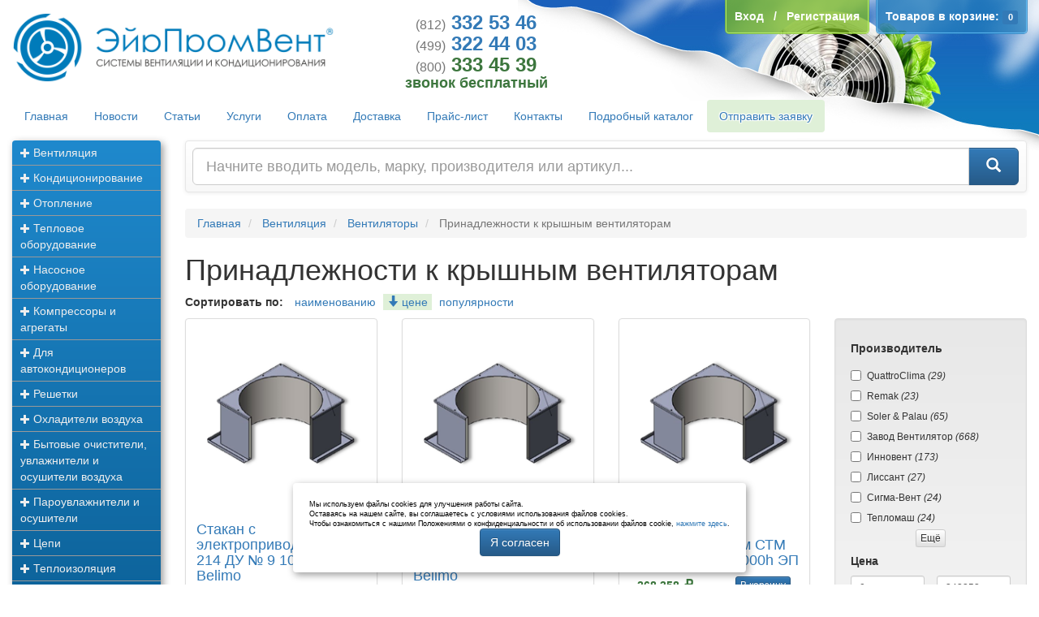

--- FILE ---
content_type: text/html; charset=UTF-8
request_url: https://www.airpromvent.ru/shop/Prinadlezhnosti_k_kryshnym_ventilyatoram.html?start=30
body_size: 14089
content:
<!doctype html>
<html lang="ru">
  <head>
    <meta charset="utf-8">
    <meta name="viewport" content="width=device-width, initial-scale=1.0">
    <meta name="yandex-verification" content="3d846cf7b9cbb6fb" />
            <link href="/images/icon.ico" rel="icon" type="image/x-icon" />
    <link href="/images/icon.ico" rel="shortcut icon" type="image/x-icon" />
    <title>Принадлежности к крышным вентиляторам - Вентиляторы - Вентиляция - страница 31 - ЭйрПромВент</title>
    <link rel="stylesheet" href="/styles/bootstrap.min.css?_=20180725.0" />
    <link rel="stylesheet" href="/styles/theme.min.css?_=20180725.0" />
    <link rel="stylesheet" href="/styles/index.css?_=20201014.0" />
    <link rel="stylesheet" href="/styles/offer.css?_=00000000.0" />
    <link rel="stylesheet" href="/styles/cookies.css?_=1" />
    <!--[if lt IE 9]>
      <link rel="stylesheet" href="/styles/iefix.css" />
    <![endif]-->
    <link rel="apple-touch-icon" href="/images/icon.png" />
    <link rel="preload" href="/fonts/glyphicons-halflings-regular.woff2" as="font" type="font/woff2" crossorigin="anonymous" />
    
  </head>
  <body>
    <header class="container-fluid">
      <div class="row">
	<div class="col-lg-4 col-md-5 col-sm-7 col-xs-12 p">
	  <a href="/" onclick="Click(event, this);">
	    <img src="/images/logo.xs.png" class="img-responsive visible-xs-block" alt="ЭйрПромВент" />
	    <img src="/images/logo.png" class="img-responsive hidden-xs" alt="ЭйрПромВент" />
	  </a>
	</div>
	<div class="col-lg-3 col-md-3 col-sm-4 col-xs-12 text-center text-glow p anou">
	  <a class="h3 text-primary clearfix" href="tel:+78123325346"><strong><small>(812)</small>&nbsp;332&nbsp;53&nbsp;46</strong></a>
	  <a class="h3 text-primary clearfix" href="tel:+74993224403"><strong><small>(499)</small>&nbsp;322&nbsp;44&nbsp;03</strong></a>
	  <a class="h3 text-success clearfix" href="tel:+78003334539"><strong><small>(800)</small>&nbsp;333&nbsp;45&nbsp;39</strong></a>
	  <span class="h4 text-success clearfix"><strong>звонок бесплатный</strong></span>
	</div>
	<div class="float float-top">
	  	  <div id="profile" class="pull-left">
      <strong>
      <a href="/user/login.html" onclick="Click(event, this, true);">
	<span class="hidden-sm hidden-xs">Вход</span><span title="Вход" class="glyphicon glyphicon-log-in hidden-md hidden-lg" data-tooltip="tooltip" data-placement="bottom"></span>
      </a>&nbsp;&nbsp;/&nbsp;&nbsp;<a href="/user/register.html" onclick="Click(event, this, true);">
	<span class="hidden-sm hidden-xs">Регистрация</span><span title="Регистрация" class="glyphicon glyphicon-pencil hidden-md hidden-lg" data-tooltip="tooltip" data-placement="bottom"></span>
      </a>
    </strong>
  </div>	  <div id="cart" class="pull-left">
  <strong>
    <a href="/cart/" onclick="Click(event, this);" rel="nofollow">
      <span class="hidden-sm hidden-xs">Товаров в корзине:</span><span title="Корзина" class="glyphicon glyphicon-shopping-cart hidden-md hidden-lg" data-tooltip="tooltip" data-placement="bottom"></span> <span class="label label-primary" id="indicator_count">0</span>
    </a>
  </strong>
</div>	</div>
      </div>
      <div class="row">
	<div class="col-xs-12 p"><ul class="nav nav-pills text-glow">
 <li>
 <a href="/" onclick="Click(event, this);">Главная</a>
 </li>
 <li>
 <a href="/article/news/" onclick="Click(event, this);">Новости</a>
 </li>
 <li>
 <a href="/article/clauses/" onclick="Click(event, this);">Статьи</a>
 </li>
 <li>
 <a href="/article/services/" onclick="Click(event, this);">Услуги</a>
 </li>
 <li>
 <a href="/article/payments.html" onclick="Click(event, this);">Оплата</a>
 </li>
 <li>
 <a href="/article/shipping.html" onclick="Click(event, this);">Доставка</a>
 </li>
 <li>
 <a href="/article/price.html" onclick="Click(event, this);">Прайс-лист</a>
 </li>
 <li>
 <a href="/article/contacts.html" onclick="Click(event, this);">Контакты</a>
 </li>
 <li>
 <a href="/shop/" onclick="Click(event, this);">Подробный каталог</a>
 </li>
 <li>
 <a class="bg-success" href="/form/offer.html" onclick="Click(event, this, true);">Отправить заявку</a>
 </li>
 
 </ul></div>
      </div>
    </header>
    <div class="container-fluid">
      <div class="row">
	<aside class="hidden-xs col-sm-3 col-lg-2">
	  <div class="p">
 <ul class="nav nav-stacked nav-pills" id="categories">
 <li>
 <a href="/shop/Ventilyaciya.html" onclick="return false;" data-toggle="collapse" data-parent="#categories" data-target="#categories_68">
 <span class="small glyphicon glyphicon-plus"></span> Вентиляция </a>
 <ul class="nav nav-stacked nav-pills collapse" id="categories_68">
 <li>
 <a href="/shop/Ventilyatory.html" onclick="Click(event, this);">Вентиляторы</a>
 </li>
 <li>
 <a href="/shop/Filtry.html" onclick="Click(event, this);">Фильтры</a>
 </li>
 <li>
 <a href="/shop/Sistemy_ventilyacii.html" onclick="Click(event, this);">Системы вентиляции</a>
 </li>
 <li>
 <a href="/shop/Kanalnye_nagrevateli.html" onclick="Click(event, this);">Канальные нагреватели</a>
 </li>
 <li>
 <a href="/shop/Pribory_avtomatiki.html" onclick="Click(event, this);">Приборы автоматики</a>
 </li>
 <li>
 <a href="/shop/Schity_upravleniya.html" onclick="Click(event, this);">Щиты управления</a>
 </li>
 <li>
 <a href="/shop/Ventilyacionnye_ustanovki.html" onclick="Click(event, this);">Вентиляционные установки</a>
 </li>
 <li>
 <a href="/shop/Ventilyacionnye_ustanovki_so_vstroennym_teplovym_nasosom.html" onclick="Click(event, this);">Вентиляционные установки со встроенным тепловым насосом</a>
 </li>
 <li>
 <a href="/shop/Prinadlezhnosti_Lissant.html" onclick="Click(event, this);">Принадлежности &quot;Лиссант&quot;</a>
 </li>
 <li>
 <a href="/shop/Rekuperatory.html" onclick="Click(event, this);">Рекуператоры</a>
 </li>
 <li>
 <a href="/shop/Oborudovanie_SYSTEMAIR.html" onclick="Click(event, this);">Оборудование SYSTEMAIR</a>
 </li>
 <li>
 <a href="/shop/Ventilyacionnye_kanaly.html" onclick="Click(event, this);">Вентиляционные каналы</a>
 </li>
 <li>
 <a href="/shop/Ventilyaciya_krovli.html" onclick="Click(event, this);">Вентиляция кровли</a>
 </li>
 <li>
 <a href="/shop/Prinadlezhnosti_dlya_ventilyacionnyh_ustanovok.html" onclick="Click(event, this);">Принадлежности для вентиляционных установок</a>
 </li>
 <li>
 <a href="/shop/Provetrivateli.html" onclick="Click(event, this);">Проветриватели</a>
 </li>
 </ul>
 </li>
 <li>
 <a href="/shop/Kondicionirovanie.html" onclick="return false;" data-toggle="collapse" data-parent="#categories" data-target="#categories_54">
 <span class="small glyphicon glyphicon-plus"></span> Кондиционирование </a>
 <ul class="nav nav-stacked nav-pills collapse" id="categories_54">
 <li>
 <a href="/shop/Split_sistemy.html" onclick="Click(event, this);">Сплит-системы</a>
 </li>
 <li>
 <a href="/shop/Multisplit_sistemy.html" onclick="Click(event, this);">Мультисплит-системы</a>
 </li>
 <li>
 <a href="/shop/Vnutrennie_bloki_split_sistem.html" onclick="Click(event, this);">Внутренние блоки сплит-систем</a>
 </li>
 <li>
 <a href="/shop/Naruzhnye_bloki_split_sistem.html" onclick="Click(event, this);">Наружные блоки сплит-систем</a>
 </li>
 <li>
 <a href="/shop/Okonnye_kondicionery.html" onclick="Click(event, this);">Оконные кондиционеры</a>
 </li>
 <li>
 <a href="/shop/Kondicionery_bez_naruzhnogo_bloka.html" onclick="Click(event, this);">Кондиционеры без наружного блока</a>
 </li>
 <li>
 <a href="/shop/Mobilnye_kondicionery.html" onclick="Click(event, this);">Мобильные кондиционеры</a>
 </li>
 <li>
 <a href="/shop/Promyshlennye_split_sistemy.html" onclick="Click(event, this);">Промышленные сплит-системы</a>
 </li>
 <li>
 <a href="/shop/Vnutrennie_bloki_promyshlennyh_split_sistem.html" onclick="Click(event, this);">Внутренние блоки промышленных сплит-систем</a>
 </li>
 <li>
 <a href="/shop/Naruzhnye_bloki_promyshlennyh_split_sistem.html" onclick="Click(event, this);">Наружные блоки промышленных сплит-систем</a>
 </li>
 <li>
 <a href="/shop/Teploobmenniki_VRF.html" onclick="Click(event, this);">Теплообменники VRF</a>
 </li>
 <li>
 <a href="/shop/Promyshlennye_kondicionery_bez_naruzhnogo_bloka.html" onclick="Click(event, this);">Промышленные кондиционеры без наружного блока</a>
 </li>
 <li>
 <a href="/shop/Kryshnye_kondicionery.html" onclick="Click(event, this);">Крышные кондиционеры</a>
 </li>
 <li>
 <a href="/shop/Precizionnye_kondicionery.html" onclick="Click(event, this);">Прецизионные кондиционеры</a>
 </li>
 <li>
 <a href="/shop/kompressorno_kondensatornye_bloki.html" onclick="Click(event, this);">Компрессорно-конденсаторные блоки</a>
 </li>
 <li>
 <a href="/shop/Gidromodul_sistemy_chiller_fankoyl.html" onclick="Click(event, this);">Гидромодуль системы чиллер фанкойл</a>
 </li>
 <li>
 <a href="/shop/Gradirni.html" onclick="Click(event, this);">Градирни</a>
 </li>
 <li>
 <a href="/shop/Komplektuyuschie.html" onclick="Click(event, this);">Комплектующие</a>
 </li>
 </ul>
 </li>
 <li>
 <a href="/shop/Otoplenie.html" onclick="return false;" data-toggle="collapse" data-parent="#categories" data-target="#categories_70">
 <span class="small glyphicon glyphicon-plus"></span> Отопление </a>
 <ul class="nav nav-stacked nav-pills collapse" id="categories_70">
 <li>
 <a href="/shop/Nasosy_dlya_sistem_GVS.html" onclick="Click(event, this);">Насосы для систем ГВС</a>
 </li>
 <li>
 <a href="/shop/Teplovye_nasosy.html" onclick="Click(event, this);">Тепловые насосы</a>
 </li>
 <li>
 <a href="/shop/Promyshlennye_teploobmenniki.html" onclick="Click(event, this);">Промышленные теплообменники</a>
 </li>
 </ul>
 </li>
 <li>
 <a href="/shop/Teplovoe_oborudovanie.html" onclick="return false;" data-toggle="collapse" data-parent="#categories" data-target="#categories_81">
 <span class="small glyphicon glyphicon-plus"></span> Тепловое оборудование </a>
 <ul class="nav nav-stacked nav-pills collapse" id="categories_81">
 <li>
 <a href="/shop/Infrakrasnye_obogrevateli.html" onclick="Click(event, this);">Инфракрасные обогреватели</a>
 </li>
 <li>
 <a href="/shop/Konvektory.html" onclick="Click(event, this);">Конвекторы</a>
 </li>
 <li>
 <a href="/shop/Maslyanye_radiatory.html" onclick="Click(event, this);">Масляные радиаторы</a>
 </li>
 <li>
 <a href="/shop/Teplovye_zavesy.html" onclick="Click(event, this);">Тепловые завесы</a>
 </li>
 <li>
 <a href="/shop/Teplovye_pushki_i_teploventilyatory.html" onclick="Click(event, this);">Тепловые пушки и тепловентиляторы</a>
 </li>
 <li>
 <a href="/shop/Vozdushno_otopitelnye_agregaty.html" onclick="Click(event, this);">Воздушно-отопительные агрегаты</a>
 </li>
 <li>
 <a href="/shop/Destratifikatory.html" onclick="Click(event, this);">Дестратификаторы</a>
 </li>
 <li>
 <a href="/shop/Nagrevatelnye_maty.html" onclick="Click(event, this);">Нагревательные маты</a>
 </li>
 <li>
 <a href="/shop/Obogrevateli.html" onclick="Click(event, this);">Обогреватели</a>
 </li>
 <li>
 <a href="/shop/Prinadlezhnosti_dlya_teplovogo_oborudovaniya.html" onclick="Click(event, this);">Принадлежности для теплового оборудования</a>
 </li>
 <li>
 <a href="/shop/Stacionarnye_nagrevateli.html" onclick="Click(event, this);">Стационарные нагреватели</a>
 </li>
 </ul>
 </li>
 <li>
 <a href="/shop/Nasosnoe_oborudovanie.html" onclick="return false;" data-toggle="collapse" data-parent="#categories" data-target="#categories_543">
 <span class="small glyphicon glyphicon-plus"></span> Насосное оборудование </a>
 <ul class="nav nav-stacked nav-pills collapse" id="categories_543">
 <li>
 <a href="/shop/Nasosy_dlya_sistem_otopleniya_kondicionirovaniya_vodosnabzheniya.html" onclick="Click(event, this);">Насосы для систем отопления, кондиционирования, водоснабжения</a>
 </li>
 <li>
 <a href="/shop/Nasosy_i_ustanovki_dlya_sistem_vodosnabzheniya_i_povysheniya_davleniya.html" onclick="Click(event, this);">Насосы и установки для систем водоснабжения и повышения давления</a>
 </li>
 <li>
 <a href="/shop/Nasosy_i_ustanovki_dlya_sistem_drenazha_i_kanalizacii.html" onclick="Click(event, this);">Насосы и установки для систем дренажа и канализации</a>
 </li>
 <li>
 <a href="/shop/Odnostupenchatye_nasosy.html" onclick="Click(event, this);">Одноступенчатые насосы</a>
 </li>
 <li>
 <a href="/shop/Mnogostupenchatye_nasosy.html" onclick="Click(event, this);">Многоступенчатые насосы</a>
 </li>
 <li>
 <a href="/shop/Nasosy_dlya_sistem_vodosnabzheniya_i_povysheniya_davleniya.html" onclick="Click(event, this);">Насосы для систем водоснабжения и повышения давления</a>
 </li>
 <li>
 <a href="/shop/Komplektnye_ustanovki_dlya_sistem_vodosnabzheniya_i_povysheniya_davleniya.html" onclick="Click(event, this);">Комплектные установки для систем водоснабжения и повышения давления</a>
 </li>
 <li>
 <a href="/shop/Oborudovanie_dlya_sistem_pozharotusheniya.html" onclick="Click(event, this);">Оборудование для систем пожаротушения</a>
 </li>
 <li>
 <a href="/shop/Sistemy_dozirovaniya_i_dezinfekcii.html" onclick="Click(event, this);">Системы дозирования и дезинфекции</a>
 </li>
 <li>
 <a href="/shop/Avtomatika_dvigateli_dlya_nasosov.html" onclick="Click(event, this);">Автоматика, двигатели для насосов</a>
 </li>
 <li>
 <a href="/shop/Pogruzhnye_meshalki_aeraciya_i_smeshivanie.html" onclick="Click(event, this);">Погружные мешалки</a>
 </li>
 <li>
 <a href="/shop/Podemnye_stancii.html" onclick="Click(event, this);">Подъемные станции</a>
 </li>
 <li>
 <a href="/shop/Nasosy_himicheskie.html" onclick="Click(event, this);">Насосы химические</a>
 </li>
 <li>
 <a href="/shop/Soedineniya_i_flancy.html" onclick="Click(event, this);">Опции для насосов</a>
 </li>
 <li>
 <a href="/shop/Fitingi_dlya_nasosov.html" onclick="Click(event, this);">Фитинги для насосов</a>
 </li>
 <li>
 <a href="/shop/Rashodomery.html" onclick="Click(event, this);">Расходомеры</a>
 </li>
 <li>
 <a href="/shop/Valy_dlya_nasosov.html" onclick="Click(event, this);">Валы для насосов</a>
 </li>
 </ul>
 </li>
 <li>
 <a href="/shop/Kompressory_i_agregaty.html" onclick="return false;" data-toggle="collapse" data-parent="#categories" data-target="#categories_640">
 <span class="small glyphicon glyphicon-plus"></span> Компрессоры и агрегаты </a>
 <ul class="nav nav-stacked nav-pills collapse" id="categories_640">
 <li>
 <a href="/shop/BELIEF.html" onclick="Click(event, this);">BELIEF</a>
 </li>
 <li>
 <a href="/shop/Kompressory_Invotech.html" onclick="Click(event, this);">Invotech</a>
 </li>
 <li>
 <a href="/shop/category641.html" onclick="Click(event, this);">Danfoss</a>
 </li>
 <li>
 <a href="/shop/category642.html" onclick="Click(event, this);">Tecumseh</a>
 </li>
 <li>
 <a href="/shop/Kompressory_Copeland.html" onclick="Click(event, this);">Компрессоры Copeland</a>
 </li>
 <li>
 <a href="/shop/Kompressory_Cubigel.html" onclick="Click(event, this);">Компрессоры Cubigel</a>
 </li>
 <li>
 <a href="/shop/Kompressory_Maneurop.html" onclick="Click(event, this);">Компрессоры Maneurop</a>
 </li>
 <li>
 <a href="/shop/category646.html" onclick="Click(event, this);">Toshiba</a>
 </li>
 <li>
 <a href="/shop/Rotacionnye_kompressory_Lanhai.html" onclick="Click(event, this);">Ротационные компрессоры Lanhai</a>
 </li>
 <li>
 <a href="/shop/Hitachi_Highly.html" onclick="Click(event, this);">Hitachi Highly</a>
 </li>
 <li>
 <a href="/shop/category650.html" onclick="Click(event, this);">Bristol</a>
 </li>
 <li>
 <a href="/shop/Kompressory_EMBRACO_ASPERA.html" onclick="Click(event, this);">Компрессоры EMBRACO-ASPERA</a>
 </li>
 <li>
 <a href="/shop/category651.html" onclick="Click(event, this);">BITZER</a>
 </li>
 <li>
 <a href="/shop/Success.html" onclick="Click(event, this);">Success</a>
 </li>
 <li>
 <a href="/shop/Holodilnye_agregaty_AKM_KKB.html" onclick="Click(event, this);">Холодильные агрегаты АКМ (ККБ)</a>
 </li>
 <li>
 <a href="/shop/Kompressory_Frascold.html" onclick="Click(event, this);">Frascold</a>
 </li>
 <li>
 <a href="/shop/Kompressory_Dahaci.html" onclick="Click(event, this);">Компрессоры Dahaci</a>
 </li>
 <li>
 <a href="/shop/Kompressory_Gree.html" onclick="Click(event, this);">Компрессоры Gree</a>
 </li>
 <li>
 <a href="/shop/Kompressory_Lessar.html" onclick="Click(event, this);">Компрессоры Lessar</a>
 </li>
 <li>
 <a href="/shop/Kompressory_Mitsubishi_Electric.html" onclick="Click(event, this);">Компрессоры Mitsubishi Electric</a>
 </li>
 <li>
 <a href="/shop/Kompressory_Fujitsu.html" onclick="Click(event, this);">Компрессоры Fujitsu</a>
 </li>
 <li>
 <a href="/shop/Kompressory_Quattro_Clima.html" onclick="Click(event, this);">Компрессоры Quattro Clima</a>
 </li>
 <li>
 <a href="/shop/Kompressory_Tosot.html" onclick="Click(event, this);">Компрессоры Tosot</a>
 </li>
 <li>
 <a href="/shop/Kompressory_Wansheng.html" onclick="Click(event, this);">Компрессоры Wansheng</a>
 </li>
 <li>
 <a href="/shop/Kompressory_Fujitsu_General.html" onclick="Click(event, this);">Компрессоры Fujitsu General</a>
 </li>
 <li>
 <a href="/shop/Kompressory_Daikin.html" onclick="Click(event, this);">Компрессоры Daikin</a>
 </li>
 <li>
 <a href="/shop/Kompressory_BOCK.html" onclick="Click(event, this);">Компрессоры BOCK</a>
 </li>
 <li>
 <a href="/shop/Kompressory_Siam.html" onclick="Click(event, this);">Компрессоры Siam</a>
 </li>
 <li>
 <a href="/shop/Kompressory_Panasonic.html" onclick="Click(event, this);">Компрессоры Panasonic</a>
 </li>
 <li>
 <a href="/shop/Kompressory_GMCC.html" onclick="Click(event, this);">Компрессоры GMCC</a>
 </li>
 <li>
 <a href="/shop/Kompressory_RefComp.html" onclick="Click(event, this);">Компрессоры RefComp</a>
 </li>
 <li>
 <a href="/shop/Kompressory_ACC.html" onclick="Click(event, this);">Компрессоры ACC</a>
 </li>
 <li>
 <a href="/shop/Kompressory_Jiaxipera.html" onclick="Click(event, this);">Компрессоры Jiaxipera</a>
 </li>
 <li>
 <a href="/shop/Porshnevye_polugermetichnye_kompressory_DMZL.html" onclick="Click(event, this);">Поршневые полугерметичные компрессоры DMZL</a>
 </li>
 <li>
 <a href="/shop/Holodilnye_agregaty_APK.html" onclick="Click(event, this);">Холодильные агрегаты АПК</a>
 </li>
 </ul>
 </li>
 <li>
 <a href="/shop/Dlya_avtokondicionerov.html" onclick="return false;" data-toggle="collapse" data-parent="#categories" data-target="#categories_637">
 <span class="small glyphicon glyphicon-plus"></span> Для автокондиционеров </a>
 <ul class="nav nav-stacked nav-pills collapse" id="categories_637">
 <li>
 <a href="/shop/category638.html" onclick="Click(event, this);">BeCool</a>
 </li>
 <li>
 <a href="/shop/Komponenty_holodilnyh_sistem.html" onclick="Click(event, this);">Компоненты холодильных систем</a>
 </li>
 <li>
 <a href="/shop/Teploobmennoe_oborudovanie.html" onclick="Click(event, this);">Теплообменное оборудование</a>
 </li>
 <li>
 <a href="/shop/Zapchasti_dlya_avtokondicionerov.html" onclick="Click(event, this);">Запчасти для автокондиционеров</a>
 </li>
 <li>
 <a href="/shop/Instrument_i_servisnoe_oborudovanie.html" onclick="Click(event, this);">Инструмент и сервисное оборудование</a>
 </li>
 <li>
 <a href="/shop/Rashodnye_materialy.html" onclick="Click(event, this);">Расходные материалы</a>
 </li>
 <li>
 <a href="/shop/Agregaty_i_mnogokompressornye_stancii.html" onclick="Click(event, this);">Агрегаты и многокомпрессорные станции</a>
 </li>
 <li>
 <a href="/shop/Avtomatika_Danfoss.html" onclick="Click(event, this);">Автоматика Danfoss</a>
 </li>
 </ul>
 </li>
 <li>
 <a href="/shop/Reshetki.html" onclick="return false;" data-toggle="collapse" data-parent="#categories" data-target="#categories_207">
 <span class="small glyphicon glyphicon-plus"></span> Решетки </a>
 <ul class="nav nav-stacked nav-pills collapse" id="categories_207">
 <li>
 <a href="/shop/Reshetki_ventilyacionnye.html" onclick="Click(event, this);">Решетки вентиляционные</a>
 </li>
 <li>
 <a href="/shop/Reshetki_naruzhnye.html" onclick="Click(event, this);">Решетки наружные</a>
 </li>
 <li>
 <a href="/shop/Reshetki_ventilyacionnye_polukruglye.html" onclick="Click(event, this);">Решетки вентиляционные полукруглые</a>
 </li>
 <li>
 <a href="/shop/Reshetki_peretochnye.html" onclick="Click(event, this);">Решетки переточные</a>
 </li>
 <li>
 <a href="/shop/Reshetki_naruzhnye_Lissant.html" onclick="Click(event, this);">Решетки наружные &quot;Лиссант&quot;</a>
 </li>
 <li>
 <a href="/shop/Inercionnye_zhalyuzi.html" onclick="Click(event, this);">Инерционные жалюзи</a>
 </li>
 <li>
 <a href="/shop/Reshetki_potolochnye.html" onclick="Click(event, this);">Решетки потолочные</a>
 </li>
 <li>
 <a href="/shop/Reshetki_odnoryadnye.html" onclick="Click(event, this);">Решетки однорядные</a>
 </li>
 <li>
 <a href="/shop/Reshetki_dvuhryadnye.html" onclick="Click(event, this);">Решетки двухрядные</a>
 </li>
 </ul>
 </li>
 <li>
 <a href="/shop/Ohladiteli_vozduha.html" onclick="return false;" data-toggle="collapse" data-parent="#categories" data-target="#categories_321">
 <span class="small glyphicon glyphicon-plus"></span> Охладители воздуха </a>
 <ul class="nav nav-stacked nav-pills collapse" id="categories_321">
 <li>
 <a href="/shop/Tower_Coolers.html" onclick="Click(event, this);">Tower Coolers</a>
 </li>
 <li>
 <a href="/shop/Desert_Coolers.html" onclick="Click(event, this);">Desert Coolers</a>
 </li>
 <li>
 <a href="/shop/Room_Coolers.html" onclick="Click(event, this);">Room Coolers</a>
 </li>
 <li>
 <a href="/shop/Personal_Coolers.html" onclick="Click(event, this);">Personal Coolers</a>
 </li>
 <li>
 <a href="/shop/Storm_Coolers.html" onclick="Click(event, this);">Storm Coolers</a>
 </li>
 <li>
 <a href="/shop/Commercial_Air_Coolers.html" onclick="Click(event, this);">Commercial Air Coolers</a>
 </li>
 <li>
 <a href="/shop/Promyshlennye_ohladiteli_vozduha.html" onclick="Click(event, this);">Промышленные охладители воздуха</a>
 </li>
 </ul>
 </li>
 <li>
 <a href="/shop/Bytovye_ochistiteli_uvlazhniteli_i_osushiteli_vozduha.html" onclick="return false;" data-toggle="collapse" data-parent="#categories" data-target="#categories_781">
 <span class="small glyphicon glyphicon-plus"></span> Бытовые очистители, увлажнители и осушители воздуха </a>
 <ul class="nav nav-stacked nav-pills collapse" id="categories_781">
 <li>
 <a href="/shop/Bytovye_osushiteli_vozduha.html" onclick="Click(event, this);">Бытовые осушители воздуха</a>
 </li>
 <li>
 <a href="/shop/Bytovye_uvlazhniteli_vozduha.html" onclick="Click(event, this);">Бытовые увлажнители воздуха</a>
 </li>
 <li>
 <a href="/shop/Ionizatory.html" onclick="Click(event, this);">Ионизаторы</a>
 </li>
 <li>
 <a href="/shop/Klimaticheskie_kompleksy.html" onclick="Click(event, this);">Климатические комплексы</a>
 </li>
 <li>
 <a href="/shop/Ochistiteli_vozduha.html" onclick="Click(event, this);">Очистители воздуха</a>
 </li>
 <li>
 <a href="/shop/Recirkulyatory.html" onclick="Click(event, this);">Рециркуляторы</a>
 </li>
 </ul>
 </li>
 <li>
 <a href="/shop/Parouvlazhniteli_i_osushiteli.html" onclick="return false;" data-toggle="collapse" data-parent="#categories" data-target="#categories_439">
 <span class="small glyphicon glyphicon-plus"></span> Пароувлажнители и осушители </a>
 <ul class="nav nav-stacked nav-pills collapse" id="categories_439">
 <li>
 <a href="/shop/Uvlazhniteli_vozduha.html" onclick="Click(event, this);">Увлажнители воздуха</a>
 </li>
 <li>
 <a href="/shop/Osushiteli_vozduha.html" onclick="Click(event, this);">Осушители воздуха</a>
 </li>
 <li>
 <a href="/shop/Klimaticheskie_ustanovki.html" onclick="Click(event, this);">Климатические установки</a>
 </li>
 <li>
 <a href="/shop/Aksessuary_k_uvlazhnitelyam_i_osushitelyam.html" onclick="Click(event, this);">Аксессуары к увлажнителям и осушителям</a>
 </li>
 </ul>
 </li>
 <li>
 <a href="/shop/Cepi.html" onclick="return false;" data-toggle="collapse" data-parent="#categories" data-target="#categories_746">
 <span class="small glyphicon glyphicon-plus"></span> Цепи </a>
 <ul class="nav nav-stacked nav-pills collapse" id="categories_746">
 <li>
 <a href="/shop/Privodnye_rolikovye_cepi.html" onclick="Click(event, this);">Приводные роликовые цепи</a>
 </li>
 <li>
 <a href="/shop/Tyagovye_cepi.html" onclick="Click(event, this);">Тяговые цепи</a>
 </li>
 <li>
 <a href="/shop/Variatornye_cepi.html" onclick="Click(event, this);">Вариаторные цепи</a>
 </li>
 </ul>
 </li>
 <li>
 <a href="/shop/Teploizolyaciya.html" onclick="return false;" data-toggle="collapse" data-parent="#categories" data-target="#categories_51">
 <span class="small glyphicon glyphicon-plus"></span> Теплоизоляция </a>
 <ul class="nav nav-stacked nav-pills collapse" id="categories_51">
 <li>
 <a href="/shop/category23.html" onclick="Click(event, this);">K-Flex</a>
 </li>
 <li>
 <a href="/shop/category24.html" onclick="Click(event, this);">Rockwool</a>
 </li>
 <li>
 <a href="/shop/category495.html" onclick="Click(event, this);">Тизол</a>
 </li>
 <li>
 <a href="/shop/Penofol.html" onclick="Click(event, this);">Пенофол</a>
 </li>
 <li>
 <a href="/shop/Tilit.html" onclick="Click(event, this);">Тилит</a>
 </li>
 <li>
 <a href="/shop/Armofol.html" onclick="Click(event, this);">Армофол</a>
 </li>
 <li>
 <a href="/shop/Tinafleks.html" onclick="Click(event, this);">Тинафлекс</a>
 </li>
 </ul>
 </li>
 <li>
 <a href="/shop/Krepezh.html" onclick="return false;" data-toggle="collapse" data-parent="#categories" data-target="#categories_427">
 <span class="small glyphicon glyphicon-plus"></span> Крепеж </a>
 <ul class="nav nav-stacked nav-pills collapse" id="categories_427">
 <li>
 <a href="/shop/Samorezy.html" onclick="Click(event, this);">Саморезы</a>
 </li>
 <li>
 <a href="/shop/Gvozdi_dyubel_gvozdi.html" onclick="Click(event, this);">Гвозди, дюбель-гвозди</a>
 </li>
 <li>
 <a href="/shop/Ankernaya_tehnika.html" onclick="Click(event, this);">Анкерная техника</a>
 </li>
 <li>
 <a href="/shop/Gayki.html" onclick="Click(event, this);">Гайки</a>
 </li>
 <li>
 <a href="/shop/Shayby.html" onclick="Click(event, this);">Шайбы</a>
 </li>
 <li>
 <a href="/shop/Shpilki.html" onclick="Click(event, this);">Шпильки</a>
 </li>
 <li>
 <a href="/shop/Zaklepki.html" onclick="Click(event, this);">Заклепки</a>
 </li>
 <li>
 <a href="/shop/Dyubeli.html" onclick="Click(event, this);">Дюбели</a>
 </li>
 <li>
 <a href="/shop/Bolty.html" onclick="Click(event, this);">Болты</a>
 </li>
 <li>
 <a href="/shop/Montazhnye_izdeliya_dlya_ventilyacii.html" onclick="Click(event, this);">Монтажные изделия для вентиляции</a>
 </li>
 </ul>
 </li>
 <li>
 <a href="/shop/Podborki_oborudovaniya.html" onclick="return false;" data-toggle="collapse" data-parent="#categories" data-target="#categories_1">
 <span class="small glyphicon glyphicon-plus"></span> Подборки оборудования </a>
 <ul class="nav nav-stacked nav-pills collapse" id="categories_1">
 <li>
 <a href="/shop/Ventilyaciya_promyshlennaya.html" onclick="Click(event, this);">Вентиляция промышленная</a>
 </li>
 <li>
 <a href="/shop/Kondicionirovanie_kottedzha.html" onclick="Click(event, this);">Кондиционирование коттеджа</a>
 </li>
 <li>
 <a href="/shop/Kondicionirovanie_bara_restorana_ili_kafe.html" onclick="Click(event, this);">Кондиционирование бара, ресторана или кафе</a>
 </li>
 <li>
 <a href="/shop/Tochnoe_kondicionirovanie.html" onclick="Click(event, this);">Точное кондиционирование</a>
 </li>
 <li>
 <a href="/shop/Kondicionirovanie_v_proizvodstvennyh_pomescheniyah.html" onclick="Click(event, this);">Кондиционирование в производственных помещениях</a>
 </li>
 <li>
 <a href="/shop/Kvartirnoe_otoplenie.html" onclick="Click(event, this);">Квартирное отопление</a>
 </li>
 <li>
 <a href="/shop/Otoplenie_ofisa.html" onclick="Click(event, this);">Отопление офиса</a>
 </li>
 <li>
 <a href="/shop/Otoplenie_kottedzha.html" onclick="Click(event, this);">Отопление коттеджа</a>
 </li>
 <li>
 <a href="/shop/Otoplenie_v_restoranah_i_kafe.html" onclick="Click(event, this);">Отопление в ресторанах и кафе</a>
 </li>
 <li>
 <a href="/shop/Otoplenie_dlya_promyshlennyh_i_obschestvennyh_pomescheniy.html" onclick="Click(event, this);">Отопление для промышленных и общественных помещений</a>
 </li>
 <li>
 <a href="/shop/Otoplenie_v_usloviyah_tochnogo_klimata.html" onclick="Click(event, this);">Отопление в условиях точного климата</a>
 </li>
 <li>
 <a href="/shop/Vodosnabzhenie.html" onclick="Click(event, this);">Водоснабжение</a>
 </li>
 <li>
 <a href="/shop/EKO.html" onclick="Click(event, this);">ЭКО</a>
 </li>
 <li>
 <a href="/shop/EKO_dlya_kvartiry.html" onclick="Click(event, this);">ЭКО для квартиры</a>
 </li>
 <li>
 <a href="/shop/Dlya_promyshlennyh_pomescheniy.html" onclick="Click(event, this);">Для промышленных помещений</a>
 </li>
 <li>
 <a href="/shop/Kondicionirovanie_kvartiry.html" onclick="Click(event, this);">Кондиционирование квартиры</a>
 </li>
 <li>
 <a href="/shop/Kondicionirovanie_ofisa.html" onclick="Click(event, this);">Кондиционирование офиса</a>
 </li>
 <li>
 <a href="/shop/Ventilyaciya_promyshlennyh_pomescheniy.html" onclick="Click(event, this);">Вентиляция промышленных помещений</a>
 </li>
 <li>
 <a href="/shop/Kondicionirovanie_v_usloviyah_tochnogo_klimata.html" onclick="Click(event, this);">Кондиционирование в условиях точного климата</a>
 </li>
 </ul>
 </li>
 <li>
 <a href="/shop/Pritochno_vytyazhnye_ustanovki.html" onclick="Click(event, this);">
 Приточно-вытяжные установки </a>
 </li>
 <li>
 <a href="/shop/Chillery.html" onclick="Click(event, this);">
 Чиллеры </a>
 </li>
 <li>
 <a href="/shop/Fankoyly.html" onclick="Click(event, this);">
 Фанкойлы </a>
 </li>
 <li>
 <a href="/shop/Hladagenty.html" onclick="Click(event, this);">
 Хладагенты </a>
 </li>
 <li>
 <a href="/shop/Holodilnye_mashiny.html" onclick="Click(event, this);">
 Холодильные машины </a>
 </li>
 <li>
 <a href="/shop/Sushilnye_kamery.html" onclick="Click(event, this);">
 Сушильные камеры </a>
 </li>
 <li>
 <a href="/shop/Teplovye_punkty_BITP.html" onclick="Click(event, this);">
 Тепловые пункты БИТП </a>
 </li>
 <li>
 <a href="/shop/Mednye_truby_i_fitingi.html" onclick="return false;" data-toggle="collapse" data-parent="#categories" data-target="#categories_834">
 <span class="small glyphicon glyphicon-plus"></span> Медные трубы и фитинги </a>
 <ul class="nav nav-stacked nav-pills collapse" id="categories_834">
 <li>
 <a href="/shop/Truby_mednye.html" onclick="Click(event, this);">Трубы медные</a>
 </li>
 <li>
 <a href="/shop/Fitingi.html" onclick="Click(event, this);">Фитинги</a>
 </li>
 </ul>
 </li>
 </ul>
</div>
	  <div class="p">
	    <a class="btn btn-info btn-block" href="/form/zvonok.html" onclick="Click(event, this, true);">Обратный звонок</a>
	    <a class="btn btn-success btn-block" href="/form/director.html" onclick="Click(event, this, true);">Письмо директору</a>
	  </div>
	  <div class="well p">
      <form class="form-horizontal p" method="POST" action="/" onsubmit="Login(this, false); return false">
      <div class="form-group form-group-sm">
	<label for="Qlogin" class="sr-only control-label">Логин</label>
	<div class="col-xs-12">
	  <input type="text" name="user[login]" class="form-control" id="Qlogin" placeholder="Логин">
	</div>
      </div>
      <div class="form-group form-group-sm">
	<label for="Qpassword" class="sr-only control-label">Пароль</label>
	<div class="col-xs-12">
	  <input type="password" name="user[password]" class="form-control" id="Qpassword" placeholder="Пароль">
	</div>
      </div>
      <button type="submit" class="btn btn-primary btn-block btn-sm">Войти</button>
      <input type="hidden" name="component" value="user" />
      <input type="hidden" name="task" value="login" />
    </form>
    <p class="clerfix small text-center">
      <a href="/user/restore.html" onclick="Click(event, this, true);">Забыли пароль?</a> &nbsp; <a href="/user/register.html" onclick="Click(event, this, true);">Регистрация</a>
    </p>
      </div>


	  <div class="p">
	    <a href="//clck.yandex.ru/redir/dtype=stred/pid=47/cid=2508/*//market.yandex.ru/shop/106396/reviews" rel="nofollow">
	      <img src="//clck.yandex.ru/redir/dtype=stred/pid=47/cid=2507/*//grade.market.yandex.ru/?id=106396&amp;action=image&amp;size=3" class="center-block img-responsive" alt="Читайте отзывы покупателей и оценивайте качество магазина на Яндекс.Маркете" />
	    </a>
	  </div>
          <div class="p">
 <a class="btn btn-info btn-block" href="/article/referense.html" onclick="Click(event, this);">Портфолио</a>
 <a class="btn btn-info btn-block" href="/article/certificate.html" onclick="Click(event, this);">Сертификаты</a>
 </div>	  <div class="panel panel-success">
	    <div class="panel-body text-center">Ошибка в тексте?<br />Выделите её мышкой и нажмите: <span class="text-nowrap"><span class="btn btn-default btn-xs">Ctrl</span>&nbsp;+&nbsp;<span class="btn btn-default btn-xs">Enter</span></span></div>
	  </div>
	</aside>
	<div class="col-xs-12 col-sm-9 col-lg-10"><div class="navbar navbar-default">
  <form action="/" method="GET" onsubmit="SubmitGET(this, false); return false;" id="search_form">
    <div class="input-group input-group-lg dropdown" id="search_dropdown" onkeydown="Arrows(event, this);">
      <input id="search" type="search" onkeyup="Search(event);" onfocus="Search(event);if(window.yaCounter!==undefined)window.yaCounter.reachGoal('FSEARCH',{});" name="keyword" value="" class="form-control" required="required" autocomplete="off" placeholder="Начните вводить модель, марку, производителя или артикул..." maxlength="120" />
      <ul class="dropdown-menu dropdown-menu-left">
      </ul>
      <span class="input-group-btn"><button class="btn btn-primary" type="submit">&nbsp;<span class="glyphicon glyphicon-search"></span>&nbsp;</button></span>
    </div>
    <input type="hidden" name="component" value="shop" />
    <input type="hidden" name="view" value="search" />
  </form>
</div></div>
	<div class="col-xs-12 col-sm-9 col-lg-10" id="body"><ol class="breadcrumb" itemscope itemtype="https://schema.org/BreadcrumbList">
    <li><a href="/" onclick="Click(event, this);">Главная</a></li>
        <li itemprop="itemListElement" itemscope itemtype="https://schema.org/ListItem">
      <a itemprop="item" href="/shop/Ventilyaciya.html" onclick="Click(event, this);"><span itemprop="name">Вентиляция</span></a>
      <meta itemprop="position" content="1" />
    </li>
      <li itemprop="itemListElement" itemscope itemtype="https://schema.org/ListItem">
      <a itemprop="item" href="/shop/Ventilyatory.html" onclick="Click(event, this);"><span itemprop="name">Вентиляторы</span></a>
      <meta itemprop="position" content="2" />
    </li>
    <li class="active" itemprop="itemListElement" itemscope itemtype="https://schema.org/ListItem">
    <span itemprop="name">Принадлежности к крышным вентиляторам</span>
    <meta itemprop="position" content="3" />
  </li>
</ol>
<h1>Принадлежности к крышным вентиляторам</h1>
  <div class="row">
    <div class="col-xs-12">
      <!--noindex-->
  <ul class="list-inline">
    <li><strong>Сортировать по:</strong></li>
          <li>
	<a href="/shop/Prinadlezhnosti_k_kryshnym_ventilyatoram.html?start=30&amp;sort%5Btype%5D=default&amp;sort%5Border%5D=ASC" onclick="Click(event, this);" rel="nofollow">
	  	  наименованию	</a>
      </li>
          <li class="bg-success">
	<a href="/shop/Prinadlezhnosti_k_kryshnym_ventilyatoram.html?start=30&amp;sort%5Btype%5D=price&amp;sort%5Border%5D=DESC" onclick="Click(event, this);" rel="nofollow">
	  	    <span class="glyphicon glyphicon-arrow-down"></span>
	  	  цене	</a>
      </li>
          <li>
	<a href="/shop/Prinadlezhnosti_k_kryshnym_ventilyatoram.html?start=30&amp;sort%5Btype%5D=hits&amp;sort%5Border%5D=DESC" onclick="Click(event, this);" rel="nofollow">
	  	  популярности	</a>
      </li>
      </ul>
<!--/noindex-->    </div>
  </div>
  <div class="row">
    <div class="col-lg-9 col-sm-8 col-xs-12">
      <div class="row">
                <div class="col-sm-12 col-md-6 col-lg-4">
                <div class="thumbnail">
                    <div class="img-container">
                        <a href="/shop/Prinadlezhnosti_k_kryshnym_ventilyatoram/Stakan_s_elektroprivodom_STM_214_DU_No_9_1000h_Belimo.html" onclick="Click(event, this);">
                          <img class="img-responsive" src="/images/commonimage/small/1128-1491684995919.png" alt="Стакан с электроприводом СТМ 214 ДУ № 9 1000h Belimo" />
                          </a>
          </div>
          <div class="caption">
            <h4>
              <a href="/shop/Prinadlezhnosti_k_kryshnym_ventilyatoram/Stakan_s_elektroprivodom_STM_214_DU_No_9_1000h_Belimo.html" onclick="Click(event, this);">Стакан с электроприводом СТМ 214 ДУ № 9 1000h Belimo</a>
            </h4>
            <p class="">
                          </p>
            <div class="row row-flex">
                              <div class="col-xs-6 col-md-6 text-left">
                  <div class="">
                                        <strong class="text-success">
                      253&nbsp;230 <span class="glyphicon glyphicon-ruble"></span>                    </strong>
                  </div>
                </div>
                <div class="col-xs-6 col-md-6 text-right">
                                      <form action="/" method="POST" onsubmit="CartAdd(this); return false;" class="">
                                            <button type="submit" class="btn btn-primary btn-xs" onmousedown="try{rrApi.addToBasket(559753)}catch(e){};window.dataLayer.push({&quot;ecommerce&quot;:{&quot;currencyCode&quot;:&quot;RUB&quot;,&quot;add&quot;:{&quot;products&quot;:[{&quot;id&quot;:559753,&quot;name&quot;:&quot;\u0421\u0442\u0430\u043a\u0430\u043d \u0441 \u044d\u043b\u0435\u043a\u0442\u0440\u043e\u043f\u0440\u0438\u0432\u043e\u0434\u043e\u043c \u0421\u0422\u041c 214 \u0414\u0423 \u2116 9 1000h Belimo&quot;,&quot;price&quot;:253229.70000000001,&quot;quantity&quot;:1}]}}});">В корзину</button>
                      <input type="hidden" name="component" value="cart" />
                      <input type="hidden" name="task" value="add" />
                                  <input type="hidden" name="quantity" value="1" />
                      <input type="hidden" name="cargo_id" value="559753" />
                    </form>
                                  </div>
                          </div>
          </div>
        </div>
      </div>
                <div class="col-sm-12 col-md-6 col-lg-4">
                <div class="thumbnail">
                    <div class="img-container">
                        <a href="/shop/Prinadlezhnosti_k_kryshnym_ventilyatoram/Stakan_s_elektroprivodom_STM_214_DU_No_11_2_600h_Belimo.html" onclick="Click(event, this);">
                          <img class="img-responsive" src="/images/commonimage/small/1128-1491684995919.png" alt="Стакан с электроприводом СТМ 214 ДУ № 11,2 600h Belimo" />
                          </a>
          </div>
          <div class="caption">
            <h4>
              <a href="/shop/Prinadlezhnosti_k_kryshnym_ventilyatoram/Stakan_s_elektroprivodom_STM_214_DU_No_11_2_600h_Belimo.html" onclick="Click(event, this);">Стакан с электроприводом СТМ 214 ДУ № 11,2 600h Belimo</a>
            </h4>
            <p class="">
                          </p>
            <div class="row row-flex">
                              <div class="col-xs-6 col-md-6 text-left">
                  <div class="">
                                        <strong class="text-success">
                      255&nbsp;610 <span class="glyphicon glyphicon-ruble"></span>                    </strong>
                  </div>
                </div>
                <div class="col-xs-6 col-md-6 text-right">
                                      <form action="/" method="POST" onsubmit="CartAdd(this); return false;" class="">
                                            <button type="submit" class="btn btn-primary btn-xs" onmousedown="try{rrApi.addToBasket(559731)}catch(e){};window.dataLayer.push({&quot;ecommerce&quot;:{&quot;currencyCode&quot;:&quot;RUB&quot;,&quot;add&quot;:{&quot;products&quot;:[{&quot;id&quot;:559731,&quot;name&quot;:&quot;\u0421\u0442\u0430\u043a\u0430\u043d \u0441 \u044d\u043b\u0435\u043a\u0442\u0440\u043e\u043f\u0440\u0438\u0432\u043e\u0434\u043e\u043c \u0421\u0422\u041c 214 \u0414\u0423 \u2116 11,2 600h Belimo&quot;,&quot;price&quot;:255610.47,&quot;quantity&quot;:1}]}}});">В корзину</button>
                      <input type="hidden" name="component" value="cart" />
                      <input type="hidden" name="task" value="add" />
                                  <input type="hidden" name="quantity" value="1" />
                      <input type="hidden" name="cargo_id" value="559731" />
                    </form>
                                  </div>
                          </div>
          </div>
        </div>
      </div>
      <div class="clearfix hidden-lg"></div>
                <div class="col-sm-12 col-md-6 col-lg-4">
                <div class="thumbnail">
                    <div class="img-container">
                        <a href="/shop/Prinadlezhnosti_k_kryshnym_ventilyatoram/Stakan_s_elektroprivodom_STM_214_DU_No_11_2_1000h_EP.html" onclick="Click(event, this);">
                          <img class="img-responsive" src="/images/commonimage/small/1128-1491684995919.png" alt="Стакан с электроприводом СТМ 214 ДУ № 11,2 1000h ЭП" />
                          </a>
          </div>
          <div class="caption">
            <h4>
              <a href="/shop/Prinadlezhnosti_k_kryshnym_ventilyatoram/Stakan_s_elektroprivodom_STM_214_DU_No_11_2_1000h_EP.html" onclick="Click(event, this);">Стакан с электроприводом СТМ 214 ДУ № 11,2 1000h ЭП</a>
            </h4>
            <p class="">
                          </p>
            <div class="row row-flex">
                              <div class="col-xs-6 col-md-6 text-left">
                  <div class="">
                                        <strong class="text-success">
                      268&nbsp;358 <span class="glyphicon glyphicon-ruble"></span>                    </strong>
                  </div>
                </div>
                <div class="col-xs-6 col-md-6 text-right">
                                      <form action="/" method="POST" onsubmit="CartAdd(this); return false;" class="">
                                            <button type="submit" class="btn btn-primary btn-xs" onmousedown="try{rrApi.addToBasket(559743)}catch(e){};window.dataLayer.push({&quot;ecommerce&quot;:{&quot;currencyCode&quot;:&quot;RUB&quot;,&quot;add&quot;:{&quot;products&quot;:[{&quot;id&quot;:559743,&quot;name&quot;:&quot;\u0421\u0442\u0430\u043a\u0430\u043d \u0441 \u044d\u043b\u0435\u043a\u0442\u0440\u043e\u043f\u0440\u0438\u0432\u043e\u0434\u043e\u043c \u0421\u0422\u041c 214 \u0414\u0423 \u2116 11,2 1000h \u042d\u041f&quot;,&quot;price&quot;:268358.09999999998,&quot;quantity&quot;:1}]}}});">В корзину</button>
                      <input type="hidden" name="component" value="cart" />
                      <input type="hidden" name="task" value="add" />
                                  <input type="hidden" name="quantity" value="1" />
                      <input type="hidden" name="cargo_id" value="559743" />
                    </form>
                                  </div>
                          </div>
          </div>
        </div>
      </div>
      <div class="clearfix visible-lg"></div>
                <div class="col-sm-12 col-md-6 col-lg-4">
                <div class="thumbnail">
                    <div class="img-container">
                        <a href="/shop/Prinadlezhnosti_k_kryshnym_ventilyatoram/Stakan_s_elektroprivodom_STM_214_DU_No_10_1000h_Belimo.html" onclick="Click(event, this);">
                          <img class="img-responsive" src="/images/commonimage/small/1128-1491684995919.png" alt="Стакан с электроприводом СТМ 214 ДУ № 10 1000h Belimo" />
                          </a>
          </div>
          <div class="caption">
            <h4>
              <a href="/shop/Prinadlezhnosti_k_kryshnym_ventilyatoram/Stakan_s_elektroprivodom_STM_214_DU_No_10_1000h_Belimo.html" onclick="Click(event, this);">Стакан с электроприводом СТМ 214 ДУ № 10 1000h Belimo</a>
            </h4>
            <p class="">
                          </p>
            <div class="row row-flex">
                              <div class="col-xs-6 col-md-6 text-left">
                  <div class="">
                                        <strong class="text-success">
                      278&nbsp;672 <span class="glyphicon glyphicon-ruble"></span>                    </strong>
                  </div>
                </div>
                <div class="col-xs-6 col-md-6 text-right">
                                      <form action="/" method="POST" onsubmit="CartAdd(this); return false;" class="">
                                            <button type="submit" class="btn btn-primary btn-xs" onmousedown="try{rrApi.addToBasket(559754)}catch(e){};window.dataLayer.push({&quot;ecommerce&quot;:{&quot;currencyCode&quot;:&quot;RUB&quot;,&quot;add&quot;:{&quot;products&quot;:[{&quot;id&quot;:559754,&quot;name&quot;:&quot;\u0421\u0442\u0430\u043a\u0430\u043d \u0441 \u044d\u043b\u0435\u043a\u0442\u0440\u043e\u043f\u0440\u0438\u0432\u043e\u0434\u043e\u043c \u0421\u0422\u041c 214 \u0414\u0423 \u2116 10 1000h Belimo&quot;,&quot;price&quot;:278672.35999999999,&quot;quantity&quot;:1}]}}});">В корзину</button>
                      <input type="hidden" name="component" value="cart" />
                      <input type="hidden" name="task" value="add" />
                                  <input type="hidden" name="quantity" value="1" />
                      <input type="hidden" name="cargo_id" value="559754" />
                    </form>
                                  </div>
                          </div>
          </div>
        </div>
      </div>
      <div class="clearfix hidden-lg"></div>
                <div class="col-sm-12 col-md-6 col-lg-4">
                <div class="thumbnail">
                    <div class="img-container">
                        <a href="/shop/Prinadlezhnosti_k_kryshnym_ventilyatoram/Stakan_s_elektroprivodom_STM_214_DU_No_12_5_600h_Belimo.html" onclick="Click(event, this);">
                          <img class="img-responsive" src="/images/commonimage/small/1128-1491684995919.png" alt="Стакан с электроприводом СТМ 214 ДУ № 12,5 600h Belimo" />
                          </a>
          </div>
          <div class="caption">
            <h4>
              <a href="/shop/Prinadlezhnosti_k_kryshnym_ventilyatoram/Stakan_s_elektroprivodom_STM_214_DU_No_12_5_600h_Belimo.html" onclick="Click(event, this);">Стакан с электроприводом СТМ 214 ДУ № 12,5 600h Belimo</a>
            </h4>
            <p class="">
                          </p>
            <div class="row row-flex">
                              <div class="col-xs-6 col-md-6 text-left">
                  <div class="">
                                        <strong class="text-success">
                      293&nbsp;952 <span class="glyphicon glyphicon-ruble"></span>                    </strong>
                  </div>
                </div>
                <div class="col-xs-6 col-md-6 text-right">
                                      <form action="/" method="POST" onsubmit="CartAdd(this); return false;" class="">
                                            <button type="submit" class="btn btn-primary btn-xs" onmousedown="try{rrApi.addToBasket(559732)}catch(e){};window.dataLayer.push({&quot;ecommerce&quot;:{&quot;currencyCode&quot;:&quot;RUB&quot;,&quot;add&quot;:{&quot;products&quot;:[{&quot;id&quot;:559732,&quot;name&quot;:&quot;\u0421\u0442\u0430\u043a\u0430\u043d \u0441 \u044d\u043b\u0435\u043a\u0442\u0440\u043e\u043f\u0440\u0438\u0432\u043e\u0434\u043e\u043c \u0421\u0422\u041c 214 \u0414\u0423 \u2116 12,5 600h Belimo&quot;,&quot;price&quot;:293952.03999999998,&quot;quantity&quot;:1}]}}});">В корзину</button>
                      <input type="hidden" name="component" value="cart" />
                      <input type="hidden" name="task" value="add" />
                                  <input type="hidden" name="quantity" value="1" />
                      <input type="hidden" name="cargo_id" value="559732" />
                    </form>
                                  </div>
                          </div>
          </div>
        </div>
      </div>
                <div class="col-sm-12 col-md-6 col-lg-4">
                <div class="thumbnail">
                    <div class="img-container">
                        <a href="/shop/Prinadlezhnosti_k_kryshnym_ventilyatoram/Stakan_s_elektroprivodom_STM_214_DU_No_12_5_1000h_EP.html" onclick="Click(event, this);">
                          <img class="img-responsive" src="/images/commonimage/small/1128-1491684995919.png" alt="Стакан с электроприводом СТМ 214 ДУ № 12,5 1000h ЭП" />
                          </a>
          </div>
          <div class="caption">
            <h4>
              <a href="/shop/Prinadlezhnosti_k_kryshnym_ventilyatoram/Stakan_s_elektroprivodom_STM_214_DU_No_12_5_1000h_EP.html" onclick="Click(event, this);">Стакан с электроприводом СТМ 214 ДУ № 12,5 1000h ЭП</a>
            </h4>
            <p class="">
                          </p>
            <div class="row row-flex">
                              <div class="col-xs-6 col-md-6 text-left">
                  <div class="">
                                        <strong class="text-success">
                      308&nbsp;612 <span class="glyphicon glyphicon-ruble"></span>                    </strong>
                  </div>
                </div>
                <div class="col-xs-6 col-md-6 text-right">
                                      <form action="/" method="POST" onsubmit="CartAdd(this); return false;" class="">
                                            <button type="submit" class="btn btn-primary btn-xs" onmousedown="try{rrApi.addToBasket(559744)}catch(e){};window.dataLayer.push({&quot;ecommerce&quot;:{&quot;currencyCode&quot;:&quot;RUB&quot;,&quot;add&quot;:{&quot;products&quot;:[{&quot;id&quot;:559744,&quot;name&quot;:&quot;\u0421\u0442\u0430\u043a\u0430\u043d \u0441 \u044d\u043b\u0435\u043a\u0442\u0440\u043e\u043f\u0440\u0438\u0432\u043e\u0434\u043e\u043c \u0421\u0422\u041c 214 \u0414\u0423 \u2116 12,5 1000h \u042d\u041f&quot;,&quot;price&quot;:308611.79999999999,&quot;quantity&quot;:1}]}}});">В корзину</button>
                      <input type="hidden" name="component" value="cart" />
                      <input type="hidden" name="task" value="add" />
                                  <input type="hidden" name="quantity" value="1" />
                      <input type="hidden" name="cargo_id" value="559744" />
                    </form>
                                  </div>
                          </div>
          </div>
        </div>
      </div>
      <div class="clearfix"></div>
                <div class="col-sm-12 col-md-6 col-lg-4">
                <div class="thumbnail">
                    <div class="img-container">
                        <a href="/shop/Prinadlezhnosti_k_kryshnym_ventilyatoram/Stakan_s_elektroprivodom_STM_214_DU_No_11_2_1000h_Belimo.html" onclick="Click(event, this);">
                          <img class="img-responsive" src="/images/commonimage/small/1128-1491684995919.png" alt="Стакан с электроприводом СТМ 214 ДУ № 11,2 1000h Belimo" />
                          </a>
          </div>
          <div class="caption">
            <h4>
              <a href="/shop/Prinadlezhnosti_k_kryshnym_ventilyatoram/Stakan_s_elektroprivodom_STM_214_DU_No_11_2_1000h_Belimo.html" onclick="Click(event, this);">Стакан с электроприводом СТМ 214 ДУ № 11,2 1000h Belimo</a>
            </h4>
            <p class="">
                          </p>
            <div class="row row-flex">
                              <div class="col-xs-6 col-md-6 text-left">
                  <div class="">
                                        <strong class="text-success">
                      309&nbsp;326 <span class="glyphicon glyphicon-ruble"></span>                    </strong>
                  </div>
                </div>
                <div class="col-xs-6 col-md-6 text-right">
                                      <form action="/" method="POST" onsubmit="CartAdd(this); return false;" class="">
                                            <button type="submit" class="btn btn-primary btn-xs" onmousedown="try{rrApi.addToBasket(559755)}catch(e){};window.dataLayer.push({&quot;ecommerce&quot;:{&quot;currencyCode&quot;:&quot;RUB&quot;,&quot;add&quot;:{&quot;products&quot;:[{&quot;id&quot;:559755,&quot;name&quot;:&quot;\u0421\u0442\u0430\u043a\u0430\u043d \u0441 \u044d\u043b\u0435\u043a\u0442\u0440\u043e\u043f\u0440\u0438\u0432\u043e\u0434\u043e\u043c \u0421\u0422\u041c 214 \u0414\u0423 \u2116 11,2 1000h Belimo&quot;,&quot;price&quot;:309326.32000000001,&quot;quantity&quot;:1}]}}});">В корзину</button>
                      <input type="hidden" name="component" value="cart" />
                      <input type="hidden" name="task" value="add" />
                                  <input type="hidden" name="quantity" value="1" />
                      <input type="hidden" name="cargo_id" value="559755" />
                    </form>
                                  </div>
                          </div>
          </div>
        </div>
      </div>
                <div class="col-sm-12 col-md-6 col-lg-4">
                <div class="thumbnail">
                    <div class="img-container">
                        <a href="/shop/Prinadlezhnosti_k_kryshnym_ventilyatoram/Stakan_s_elektroprivodom_STM_214_DU_No_12_5_1000h_Belimo.html" onclick="Click(event, this);">
                          <img class="img-responsive" src="/images/commonimage/small/1128-1491684995919.png" alt="Стакан с электроприводом СТМ 214 ДУ № 12,5 1000h Belimo" />
                          </a>
          </div>
          <div class="caption">
            <h4>
              <a href="/shop/Prinadlezhnosti_k_kryshnym_ventilyatoram/Stakan_s_elektroprivodom_STM_214_DU_No_12_5_1000h_Belimo.html" onclick="Click(event, this);">Стакан с электроприводом СТМ 214 ДУ № 12,5 1000h Belimo</a>
            </h4>
            <p class="">
                          </p>
            <div class="row row-flex">
                              <div class="col-xs-6 col-md-6 text-left">
                  <div class="">
                                        <strong class="text-success">
                      343&nbsp;352 <span class="glyphicon glyphicon-ruble"></span>                    </strong>
                  </div>
                </div>
                <div class="col-xs-6 col-md-6 text-right">
                                      <form action="/" method="POST" onsubmit="CartAdd(this); return false;" class="">
                                            <button type="submit" class="btn btn-primary btn-xs" onmousedown="try{rrApi.addToBasket(559756)}catch(e){};window.dataLayer.push({&quot;ecommerce&quot;:{&quot;currencyCode&quot;:&quot;RUB&quot;,&quot;add&quot;:{&quot;products&quot;:[{&quot;id&quot;:559756,&quot;name&quot;:&quot;\u0421\u0442\u0430\u043a\u0430\u043d \u0441 \u044d\u043b\u0435\u043a\u0442\u0440\u043e\u043f\u0440\u0438\u0432\u043e\u0434\u043e\u043c \u0421\u0422\u041c 214 \u0414\u0423 \u2116 12,5 1000h Belimo&quot;,&quot;price&quot;:343352.21999999997,&quot;quantity&quot;:1}]}}});">В корзину</button>
                      <input type="hidden" name="component" value="cart" />
                      <input type="hidden" name="task" value="add" />
                                  <input type="hidden" name="quantity" value="1" />
                      <input type="hidden" name="cargo_id" value="559756" />
                    </form>
                                  </div>
                          </div>
          </div>
        </div>
      </div>
      <div class="clearfix hidden-lg"></div>
                <div class="col-sm-12 col-md-6 col-lg-4">
                <div class="thumbnail">
                    <div class="img-container">
                        <a href="/shop/Prinadlezhnosti_k_kryshnym_ventilyatoram/Stakan_dlya_kryshnogo_ventilyatora_Teplomash_STM12_5.html" onclick="Click(event, this);">
                          <img class="img-responsive" src="/images/commonimage/small/3791-1541492990689.png" alt="Стакан для крышного вентилятора Тепломаш СТМ12,5" />
                          </a>
          </div>
          <div class="caption">
            <h4>
              <a href="/shop/Prinadlezhnosti_k_kryshnym_ventilyatoram/Stakan_dlya_kryshnogo_ventilyatora_Teplomash_STM12_5.html" onclick="Click(event, this);">Стакан для крышного вентилятора Тепломаш СТМ12,5</a>
            </h4>
            <p class="">
                                      Размер: высота (мм): <strong>600</strong><br />
                                      Наружный диаметр [мм]: <strong>1730</strong><br />
                                      Масса [кг]: <strong>149</strong><br />
                                      Присоединительный диаметр (мм): <strong>1670</strong><br />
                          </p>
            <div class="row row-flex">
                              <div class="col-xs-12 col-panel text-center">
                  <a class="btn btn-link btn-xs" rel="nofollow" href="/form/price.html?cargo_id=372401" onclick="Click(event, this, true);">Уточняйте цену</a>
                </div>
                          </div>
          </div>
        </div>
      </div>
      <div class="clearfix visible-lg"></div>
                <div class="col-sm-12 col-md-6 col-lg-4">
                <div class="thumbnail">
                    <div class="img-container">
                        <a href="/shop/Prinadlezhnosti_k_kryshnym_ventilyatoram/Stakan_dlya_kryshnogo_ventilyatora_Teplomash_STM11_2.html" onclick="Click(event, this);">
                          <img class="img-responsive" src="/images/commonimage/small/3791-1541492990689.png" alt="Стакан для крышного вентилятора Тепломаш СТМ11,2" />
                          </a>
          </div>
          <div class="caption">
            <h4>
              <a href="/shop/Prinadlezhnosti_k_kryshnym_ventilyatoram/Stakan_dlya_kryshnogo_ventilyatora_Teplomash_STM11_2.html" onclick="Click(event, this);">Стакан для крышного вентилятора Тепломаш СТМ11,2</a>
            </h4>
            <p class="">
                                      Размер: высота (мм): <strong>600</strong><br />
                                      Наружный диаметр [мм]: <strong>1660</strong><br />
                                      Масса [кг]: <strong>149</strong><br />
                                      Присоединительный диаметр (мм): <strong>1600</strong><br />
                          </p>
            <div class="row row-flex">
                              <div class="col-xs-12 col-panel text-center">
                  <a class="btn btn-link btn-xs" rel="nofollow" href="/form/price.html?cargo_id=372400" onclick="Click(event, this, true);">Уточняйте цену</a>
                </div>
                          </div>
          </div>
        </div>
      </div>
      <div class="clearfix hidden-lg"></div>
                <div class="col-sm-12 col-md-6 col-lg-4">
                <div class="thumbnail">
                    <div class="img-container">
                        <a href="/shop/Prinadlezhnosti_k_kryshnym_ventilyatoram/Stakan_dlya_kryshnogo_ventilyatora_Teplomash_STM10.html" onclick="Click(event, this);">
                          <img class="img-responsive" src="/images/commonimage/small/3791-1541492990689.png" alt="Стакан для крышного вентилятора Тепломаш СТМ10" />
                          </a>
          </div>
          <div class="caption">
            <h4>
              <a href="/shop/Prinadlezhnosti_k_kryshnym_ventilyatoram/Stakan_dlya_kryshnogo_ventilyatora_Teplomash_STM10.html" onclick="Click(event, this);">Стакан для крышного вентилятора Тепломаш СТМ10</a>
            </h4>
            <p class="">
                                      Размер: высота (мм): <strong>600</strong><br />
                                      Наружный диаметр [мм]: <strong>1510</strong><br />
                                      Масса [кг]: <strong>127</strong><br />
                                      Присоединительный диаметр (мм): <strong>1450</strong><br />
                          </p>
            <div class="row row-flex">
                              <div class="col-xs-12 col-panel text-center">
                  <a class="btn btn-link btn-xs" rel="nofollow" href="/form/price.html?cargo_id=372399" onclick="Click(event, this, true);">Уточняйте цену</a>
                </div>
                          </div>
          </div>
        </div>
      </div>
                <div class="col-sm-12 col-md-6 col-lg-4">
                <div class="thumbnail">
                    <div class="img-container">
                        <a href="/shop/Prinadlezhnosti_k_kryshnym_ventilyatoram/Stakan_dlya_kryshnogo_ventilyatora_Teplomash_STM_9.html" onclick="Click(event, this);">
                          <img class="img-responsive" src="/images/commonimage/small/3791-1541492990689.png" alt="Стакан для крышного вентилятора Тепломаш СТМ 9" />
                          </a>
          </div>
          <div class="caption">
            <h4>
              <a href="/shop/Prinadlezhnosti_k_kryshnym_ventilyatoram/Stakan_dlya_kryshnogo_ventilyatora_Teplomash_STM_9.html" onclick="Click(event, this);">Стакан для крышного вентилятора Тепломаш СТМ 9</a>
            </h4>
            <p class="">
                                      Размер: высота (мм): <strong>600</strong><br />
                                      Наружный диаметр [мм]: <strong>1385</strong><br />
                                      Масса [кг]: <strong>114</strong><br />
                                      Присоединительный диаметр (мм): <strong>1325</strong><br />
                          </p>
            <div class="row row-flex">
                              <div class="col-xs-12 col-panel text-center">
                  <a class="btn btn-link btn-xs" rel="nofollow" href="/form/price.html?cargo_id=372398" onclick="Click(event, this, true);">Уточняйте цену</a>
                </div>
                          </div>
          </div>
        </div>
      </div>
      <div class="clearfix"></div>
                <div class="col-sm-12 col-md-6 col-lg-4">
                <div class="thumbnail">
                    <div class="img-container">
                        <a href="/shop/Prinadlezhnosti_k_kryshnym_ventilyatoram/Stakan_dlya_kryshnogo_ventilyatora_Teplomash_STM_8.html" onclick="Click(event, this);">
                          <img class="img-responsive" src="/images/commonimage/small/3791-1541492990689.png" alt="Стакан для крышного вентилятора Тепломаш СТМ 8" />
                          </a>
          </div>
          <div class="caption">
            <h4>
              <a href="/shop/Prinadlezhnosti_k_kryshnym_ventilyatoram/Stakan_dlya_kryshnogo_ventilyatora_Teplomash_STM_8.html" onclick="Click(event, this);">Стакан для крышного вентилятора Тепломаш СТМ 8</a>
            </h4>
            <p class="">
                                      Размер: высота (мм): <strong>600</strong><br />
                                      Наружный диаметр [мм]: <strong>1130</strong><br />
                                      Масса [кг]: <strong>76</strong><br />
                                      Присоединительный диаметр (мм): <strong>1070</strong><br />
                          </p>
            <div class="row row-flex">
                              <div class="col-xs-12 col-panel text-center">
                  <a class="btn btn-link btn-xs" rel="nofollow" href="/form/price.html?cargo_id=372397" onclick="Click(event, this, true);">Уточняйте цену</a>
                </div>
                          </div>
          </div>
        </div>
      </div>
                <div class="col-sm-12 col-md-6 col-lg-4">
                <div class="thumbnail">
                    <div class="img-container">
                        <a href="/shop/Prinadlezhnosti_k_kryshnym_ventilyatoram/Stakan_dlya_kryshnogo_ventilyatora_Teplomash_STM_7_1.html" onclick="Click(event, this);">
                          <img class="img-responsive" src="/images/commonimage/small/3791-1541492990689.png" alt="Стакан для крышного вентилятора Тепломаш СТМ 7,1" />
                          </a>
          </div>
          <div class="caption">
            <h4>
              <a href="/shop/Prinadlezhnosti_k_kryshnym_ventilyatoram/Stakan_dlya_kryshnogo_ventilyatora_Teplomash_STM_7_1.html" onclick="Click(event, this);">Стакан для крышного вентилятора Тепломаш СТМ 7,1</a>
            </h4>
            <p class="">
                                      Размер: высота (мм): <strong>600</strong><br />
                                      Наружный диаметр [мм]: <strong>1055</strong><br />
                                      Масса [кг]: <strong>72</strong><br />
                                      Присоединительный диаметр (мм): <strong>995</strong><br />
                          </p>
            <div class="row row-flex">
                              <div class="col-xs-12 col-panel text-center">
                  <a class="btn btn-link btn-xs" rel="nofollow" href="/form/price.html?cargo_id=372396" onclick="Click(event, this, true);">Уточняйте цену</a>
                </div>
                          </div>
          </div>
        </div>
      </div>
      <div class="clearfix hidden-lg"></div>
                <div class="col-sm-12 col-md-6 col-lg-4">
                <div class="thumbnail">
                    <div class="img-container">
                        <a href="/shop/Prinadlezhnosti_k_kryshnym_ventilyatoram/Stakan_dlya_kryshnogo_ventilyatora_Teplomash_STM_6_3.html" onclick="Click(event, this);">
                          <img class="img-responsive" src="/images/commonimage/small/3791-1541492990689.png" alt="Стакан для крышного вентилятора Тепломаш СТМ 6,3" />
                          </a>
          </div>
          <div class="caption">
            <h4>
              <a href="/shop/Prinadlezhnosti_k_kryshnym_ventilyatoram/Stakan_dlya_kryshnogo_ventilyatora_Teplomash_STM_6_3.html" onclick="Click(event, this);">Стакан для крышного вентилятора Тепломаш СТМ 6,3</a>
            </h4>
            <p class="">
                                      Размер: высота (мм): <strong>400</strong><br />
                                      Наружный диаметр [мм]: <strong>980</strong><br />
                                      Масса [кг]: <strong>44</strong><br />
                                      Присоединительный диаметр (мм): <strong>925</strong><br />
                          </p>
            <div class="row row-flex">
                              <div class="col-xs-12 col-panel text-center">
                  <a class="btn btn-link btn-xs" rel="nofollow" href="/form/price.html?cargo_id=372395" onclick="Click(event, this, true);">Уточняйте цену</a>
                </div>
                          </div>
          </div>
        </div>
      </div>
      <div class="clearfix visible-lg"></div>
                <div class="col-sm-12 col-md-6 col-lg-4">
                <div class="thumbnail">
                    <div class="img-container">
                        <a href="/shop/Prinadlezhnosti_k_kryshnym_ventilyatoram/Stakan_dlya_kryshnogo_ventilyatora_Teplomash_STM_5_6.html" onclick="Click(event, this);">
                          <img class="img-responsive" src="/images/commonimage/small/3791-1541492990689.png" alt="Стакан для крышного вентилятора Тепломаш СТМ 5,6" />
                          </a>
          </div>
          <div class="caption">
            <h4>
              <a href="/shop/Prinadlezhnosti_k_kryshnym_ventilyatoram/Stakan_dlya_kryshnogo_ventilyatora_Teplomash_STM_5_6.html" onclick="Click(event, this);">Стакан для крышного вентилятора Тепломаш СТМ 5,6</a>
            </h4>
            <p class="">
                                      Размер: высота (мм): <strong>400</strong><br />
                                      Наружный диаметр [мм]: <strong>880</strong><br />
                                      Масса [кг]: <strong>37</strong><br />
                                      Присоединительный диаметр (мм): <strong>825</strong><br />
                          </p>
            <div class="row row-flex">
                              <div class="col-xs-12 col-panel text-center">
                  <a class="btn btn-link btn-xs" rel="nofollow" href="/form/price.html?cargo_id=372394" onclick="Click(event, this, true);">Уточняйте цену</a>
                </div>
                          </div>
          </div>
        </div>
      </div>
      <div class="clearfix hidden-lg"></div>
                <div class="col-sm-12 col-md-6 col-lg-4">
                <div class="thumbnail">
                    <div class="img-container">
                        <a href="/shop/Prinadlezhnosti_k_kryshnym_ventilyatoram/Stakan_dlya_kryshnogo_ventilyatora_Teplomash_STM_5.html" onclick="Click(event, this);">
                          <img class="img-responsive" src="/images/commonimage/small/3791-1541492990689.png" alt="Стакан для крышного вентилятора Тепломаш СТМ 5" />
                          </a>
          </div>
          <div class="caption">
            <h4>
              <a href="/shop/Prinadlezhnosti_k_kryshnym_ventilyatoram/Stakan_dlya_kryshnogo_ventilyatora_Teplomash_STM_5.html" onclick="Click(event, this);">Стакан для крышного вентилятора Тепломаш СТМ 5</a>
            </h4>
            <p class="">
                                      Размер: высота (мм): <strong>400</strong><br />
                                      Наружный диаметр [мм]: <strong>805</strong><br />
                                      Масса [кг]: <strong>32</strong><br />
                                      Присоединительный диаметр (мм): <strong>750</strong><br />
                          </p>
            <div class="row row-flex">
                              <div class="col-xs-12 col-panel text-center">
                  <a class="btn btn-link btn-xs" rel="nofollow" href="/form/price.html?cargo_id=372393" onclick="Click(event, this, true);">Уточняйте цену</a>
                </div>
                          </div>
          </div>
        </div>
      </div>
                <div class="col-sm-12 col-md-6 col-lg-4">
                <div class="thumbnail">
                    <div class="img-container">
                        <a href="/shop/Prinadlezhnosti_k_kryshnym_ventilyatoram/Stakan_dlya_kryshnogo_ventilyatora_Teplomash_STM_4_5.html" onclick="Click(event, this);">
                          <img class="img-responsive" src="/images/commonimage/small/3791-1541492990689.png" alt="Стакан для крышного вентилятора Тепломаш СТМ 4,5" />
                          </a>
          </div>
          <div class="caption">
            <h4>
              <a href="/shop/Prinadlezhnosti_k_kryshnym_ventilyatoram/Stakan_dlya_kryshnogo_ventilyatora_Teplomash_STM_4_5.html" onclick="Click(event, this);">Стакан для крышного вентилятора Тепломаш СТМ 4,5</a>
            </h4>
            <p class="">
                                      Размер: высота (мм): <strong>400</strong><br />
                                      Наружный диаметр [мм]: <strong>750</strong><br />
                                      Масса [кг]: <strong>30</strong><br />
                                      Присоединительный диаметр (мм): <strong>695</strong><br />
                          </p>
            <div class="row row-flex">
                              <div class="col-xs-12 col-panel text-center">
                  <a class="btn btn-link btn-xs" rel="nofollow" href="/form/price.html?cargo_id=372392" onclick="Click(event, this, true);">Уточняйте цену</a>
                </div>
                          </div>
          </div>
        </div>
      </div>
      <div class="clearfix"></div>
                <div class="col-sm-12 col-md-6 col-lg-4">
                <div class="thumbnail">
                    <div class="img-container">
                        <a href="/shop/Prinadlezhnosti_k_kryshnym_ventilyatoram/Stakan_dlya_kryshnogo_ventilyatora_Teplomash_STM_4.html" onclick="Click(event, this);">
                          <img class="img-responsive" src="/images/commonimage/small/3791-1541492990689.png" alt="Стакан для крышного вентилятора Тепломаш СТМ 4" />
                          </a>
          </div>
          <div class="caption">
            <h4>
              <a href="/shop/Prinadlezhnosti_k_kryshnym_ventilyatoram/Stakan_dlya_kryshnogo_ventilyatora_Teplomash_STM_4.html" onclick="Click(event, this);">Стакан для крышного вентилятора Тепломаш СТМ 4</a>
            </h4>
            <p class="">
                                      Размер: высота (мм): <strong>400</strong><br />
                                      Наружный диаметр [мм]: <strong>700</strong><br />
                                      Масса [кг]: <strong>27</strong><br />
                                      Присоединительный диаметр (мм): <strong>640</strong><br />
                          </p>
            <div class="row row-flex">
                              <div class="col-xs-12 col-panel text-center">
                  <a class="btn btn-link btn-xs" rel="nofollow" href="/form/price.html?cargo_id=372391" onclick="Click(event, this, true);">Уточняйте цену</a>
                </div>
                          </div>
          </div>
        </div>
      </div>
                <div class="col-sm-12 col-md-6 col-lg-4">
                <div class="thumbnail">
                    <div class="img-container">
                        <a href="/shop/Prinadlezhnosti_k_kryshnym_ventilyatoram/Stakan_dlya_kryshnogo_ventilyatora_Teplomash_STM_3_55.html" onclick="Click(event, this);">
                          <img class="img-responsive" src="/images/commonimage/small/3791-1541492990689.png" alt="Стакан для крышного вентилятора Тепломаш СТМ 3,55" />
                          </a>
          </div>
          <div class="caption">
            <h4>
              <a href="/shop/Prinadlezhnosti_k_kryshnym_ventilyatoram/Stakan_dlya_kryshnogo_ventilyatora_Teplomash_STM_3_55.html" onclick="Click(event, this);">Стакан для крышного вентилятора Тепломаш СТМ 3,55</a>
            </h4>
            <p class="">
                                      Размер: высота (мм): <strong>400</strong><br />
                                      Наружный диаметр [мм]: <strong>640</strong><br />
                                      Масса [кг]: <strong>24</strong><br />
                                      Присоединительный диаметр (мм): <strong>585</strong><br />
                          </p>
            <div class="row row-flex">
                              <div class="col-xs-12 col-panel text-center">
                  <a class="btn btn-link btn-xs" rel="nofollow" href="/form/price.html?cargo_id=372390" onclick="Click(event, this, true);">Уточняйте цену</a>
                </div>
                          </div>
          </div>
        </div>
      </div>
      <div class="clearfix hidden-lg"></div>
                <div class="col-sm-12 col-md-6 col-lg-4">
                <div class="thumbnail">
                    <div class="img-container">
                        <a href="/shop/Prinadlezhnosti_k_kryshnym_ventilyatoram/Poddon_dlya_VKRC_M_Teplomash_PD_12_5.html" onclick="Click(event, this);">
                          <img class="img-responsive" src="/images/commonimage/small/3792-1541493178488.png" alt="Поддон для ВКРЦ(М) Тепломаш ПД-12,5" />
                          </a>
          </div>
          <div class="caption">
            <h4>
              <a href="/shop/Prinadlezhnosti_k_kryshnym_ventilyatoram/Poddon_dlya_VKRC_M_Teplomash_PD_12_5.html" onclick="Click(event, this);">Поддон для ВКРЦ(М) Тепломаш ПД-12,5</a>
            </h4>
            <p class="">
                                      Размер: высота (мм): <strong>1235</strong><br />
                                      Наружный диаметр [мм]: <strong>1550</strong><br />
                                      Масса [кг]: <strong>26.7</strong><br />
                                      Присоединительный диаметр (мм): <strong>1355</strong><br />
                          </p>
            <div class="row row-flex">
                              <div class="col-xs-12 col-panel text-center">
                  <a class="btn btn-link btn-xs" rel="nofollow" href="/form/price.html?cargo_id=372389" onclick="Click(event, this, true);">Уточняйте цену</a>
                </div>
                          </div>
          </div>
        </div>
      </div>
      <div class="clearfix visible-lg"></div>
                <div class="col-sm-12 col-md-6 col-lg-4">
                <div class="thumbnail">
                    <div class="img-container">
                        <a href="/shop/Prinadlezhnosti_k_kryshnym_ventilyatoram/Poddon_dlya_VKRC_M_Teplomash_PD_11_2.html" onclick="Click(event, this);">
                          <img class="img-responsive" src="/images/commonimage/small/3792-1541493178488.png" alt="Поддон для ВКРЦ(М) Тепломаш ПД-11,2" />
                          </a>
          </div>
          <div class="caption">
            <h4>
              <a href="/shop/Prinadlezhnosti_k_kryshnym_ventilyatoram/Poddon_dlya_VKRC_M_Teplomash_PD_11_2.html" onclick="Click(event, this);">Поддон для ВКРЦ(М) Тепломаш ПД-11,2</a>
            </h4>
            <p class="">
                                      Размер: высота (мм): <strong>1225</strong><br />
                                      Наружный диаметр [мм]: <strong>1550</strong><br />
                                      Масса [кг]: <strong>26.7</strong><br />
                                      Присоединительный диаметр (мм): <strong>1225</strong><br />
                          </p>
            <div class="row row-flex">
                              <div class="col-xs-12 col-panel text-center">
                  <a class="btn btn-link btn-xs" rel="nofollow" href="/form/price.html?cargo_id=372388" onclick="Click(event, this, true);">Уточняйте цену</a>
                </div>
                          </div>
          </div>
        </div>
      </div>
      <div class="clearfix hidden-lg"></div>
                <div class="col-sm-12 col-md-6 col-lg-4">
                <div class="thumbnail">
                    <div class="img-container">
                        <a href="/shop/Prinadlezhnosti_k_kryshnym_ventilyatoram/Poddon_dlya_VKRC_M_Teplomash_PD_10.html" onclick="Click(event, this);">
                          <img class="img-responsive" src="/images/commonimage/small/3792-1541493178488.png" alt="Поддон для ВКРЦ(М) Тепломаш ПД-10" />
                          </a>
          </div>
          <div class="caption">
            <h4>
              <a href="/shop/Prinadlezhnosti_k_kryshnym_ventilyatoram/Poddon_dlya_VKRC_M_Teplomash_PD_10.html" onclick="Click(event, this);">Поддон для ВКРЦ(М) Тепломаш ПД-10</a>
            </h4>
            <p class="">
                                      Размер: высота (мм): <strong>1215</strong><br />
                                      Наружный диаметр [мм]: <strong>1550</strong><br />
                                      Масса [кг]: <strong>26.7</strong><br />
                                      Присоединительный диаметр (мм): <strong>1105</strong><br />
                          </p>
            <div class="row row-flex">
                              <div class="col-xs-12 col-panel text-center">
                  <a class="btn btn-link btn-xs" rel="nofollow" href="/form/price.html?cargo_id=372387" onclick="Click(event, this, true);">Уточняйте цену</a>
                </div>
                          </div>
          </div>
        </div>
      </div>
                <div class="col-sm-12 col-md-6 col-lg-4">
                <div class="thumbnail">
                    <div class="img-container">
                        <a href="/shop/Prinadlezhnosti_k_kryshnym_ventilyatoram/Poddon_dlya_VKRC_M_Teplomash_PD_9.html" onclick="Click(event, this);">
                          <img class="img-responsive" src="/images/commonimage/small/3792-1541493178488.png" alt="Поддон для ВКРЦ(М) Тепломаш ПД-9" />
                          </a>
          </div>
          <div class="caption">
            <h4>
              <a href="/shop/Prinadlezhnosti_k_kryshnym_ventilyatoram/Poddon_dlya_VKRC_M_Teplomash_PD_9.html" onclick="Click(event, this);">Поддон для ВКРЦ(М) Тепломаш ПД-9</a>
            </h4>
            <p class="">
                                      Размер: высота (мм): <strong>1230</strong><br />
                                      Наружный диаметр [мм]: <strong>1200</strong><br />
                                      Масса [кг]: <strong>18</strong><br />
                                      Присоединительный диаметр (мм): <strong>1000</strong><br />
                          </p>
            <div class="row row-flex">
                              <div class="col-xs-12 col-panel text-center">
                  <a class="btn btn-link btn-xs" rel="nofollow" href="/form/price.html?cargo_id=372386" onclick="Click(event, this, true);">Уточняйте цену</a>
                </div>
                          </div>
          </div>
        </div>
      </div>
      <div class="clearfix"></div>
            </div>
        <div class="text-center">
    <ul class="pagination text-center">
            <li>
	<a href="/shop/Prinadlezhnosti_k_kryshnym_ventilyatoram.html?start=0&amp;sort%5Btype%5D=price&amp;sort%5Border%5D=ASC" onclick="Click(event, this);">&laquo;</a>
      </li>
      		<li>
	  <a href="/shop/Prinadlezhnosti_k_kryshnym_ventilyatoram.html?start=25&amp;sort%5Btype%5D=price&amp;sort%5Border%5D=ASC" onclick="Click(event, this);">26</a>
	</li>
      		<li>
	  <a href="/shop/Prinadlezhnosti_k_kryshnym_ventilyatoram.html?start=26&amp;sort%5Btype%5D=price&amp;sort%5Border%5D=ASC" onclick="Click(event, this);">27</a>
	</li>
      		<li>
	  <a href="/shop/Prinadlezhnosti_k_kryshnym_ventilyatoram.html?start=27&amp;sort%5Btype%5D=price&amp;sort%5Border%5D=ASC" onclick="Click(event, this);">28</a>
	</li>
      		<li>
	  <a href="/shop/Prinadlezhnosti_k_kryshnym_ventilyatoram.html?start=28&amp;sort%5Btype%5D=price&amp;sort%5Border%5D=ASC" onclick="Click(event, this);">29</a>
	</li>
      		<li>
	  <a href="/shop/Prinadlezhnosti_k_kryshnym_ventilyatoram.html?start=29&amp;sort%5Btype%5D=price&amp;sort%5Border%5D=ASC" onclick="Click(event, this);">30</a>
	</li>
      		<li class="active">
	  <a href="/shop/Prinadlezhnosti_k_kryshnym_ventilyatoram.html?start=30&amp;sort%5Btype%5D=price&amp;sort%5Border%5D=ASC" onclick="Click(event, this);">31</a>
	</li>
      		<li>
	  <a href="/shop/Prinadlezhnosti_k_kryshnym_ventilyatoram.html?start=31&amp;sort%5Btype%5D=price&amp;sort%5Border%5D=ASC" onclick="Click(event, this);">32</a>
	</li>
      		<li>
	  <a href="/shop/Prinadlezhnosti_k_kryshnym_ventilyatoram.html?start=32&amp;sort%5Btype%5D=price&amp;sort%5Border%5D=ASC" onclick="Click(event, this);">33</a>
	</li>
      		<li>
	  <a href="/shop/Prinadlezhnosti_k_kryshnym_ventilyatoram.html?start=33&amp;sort%5Btype%5D=price&amp;sort%5Border%5D=ASC" onclick="Click(event, this);">34</a>
	</li>
      		<li>
	  <a href="/shop/Prinadlezhnosti_k_kryshnym_ventilyatoram.html?start=34&amp;sort%5Btype%5D=price&amp;sort%5Border%5D=ASC" onclick="Click(event, this);">35</a>
	</li>
      		<li>
	  <a href="/shop/Prinadlezhnosti_k_kryshnym_ventilyatoram.html?start=35&amp;sort%5Btype%5D=price&amp;sort%5Border%5D=ASC" onclick="Click(event, this);">36</a>
	</li>
                  <li>
	<a href="/shop/Prinadlezhnosti_k_kryshnym_ventilyatoram.html?start=43&amp;sort%5Btype%5D=price&amp;sort%5Border%5D=ASC" onclick="Click(event, this);">&raquo;</a>
      </li>
    </ul>
  </div>
    </div>
    <div class="col-xs-10 col-lg-3 col-sm-4 sidebar sidebar-right sidebar-animate" id="filter-sidebar">
              <div class="sidebar-button-vertical visible-xs">
          <div class="sidebar-button-horizontal">
            <div id="sidebar-button" class="rotate text-center">
              <strong><a href="#filter-sidebar" data-toggle="sidebar">Подбор</a></strong>
            </div>
          </div>
        </div>
	<div class="well"><!--noindex-->
<div class="sidebar-pad">
  <form action="/" method="GET" onsubmit="SubmitGET(this);$('#filter-sidebar').sidebar('hide'); return false;" id="filter_form">
                          				      				      				      				      				      				      				      				      				      				      				            	<p class="h5"><strong>Производитель</strong></p>
	<div class="pre-scrollable">
	  	    <div class="checkbox checkbox-hidden">
  <label>
  <input type="checkbox" name="manufacturer[]" value="9" />
  <small>QuattroClima <em>(29)</em></small>
  </label>
</div>	  	    <div class="checkbox checkbox-hidden">
  <label>
  <input type="checkbox" name="manufacturer[]" value="82" />
  <small>Remak <em>(23)</em></small>
  </label>
</div>	  	    <div class="checkbox checkbox-hidden not">
  <label>
  <input type="checkbox" name="manufacturer[]" value="354" />
  <small>Shuft <em>(6)</em></small>
  </label>
</div>	  	    <div class="checkbox checkbox-hidden">
  <label>
  <input type="checkbox" name="manufacturer[]" value="54" />
  <small>Soler &amp; Palau <em>(65)</em></small>
  </label>
</div>	  	    <div class="checkbox checkbox-hidden not">
  <label>
  <input type="checkbox" name="manufacturer[]" value="413" />
  <small>Zilon <em>(10)</em></small>
  </label>
</div>	  	    <div class="checkbox checkbox-hidden not">
  <label>
  <input type="checkbox" name="manufacturer[]" value="28" />
  <small>ВКТехнология <em>(7)</em></small>
  </label>
</div>	  	    <div class="checkbox checkbox-hidden">
  <label>
  <input type="checkbox" name="manufacturer[]" value="130" />
  <small>Завод Вентилятор <em>(668)</em></small>
  </label>
</div>	  	    <div class="checkbox checkbox-hidden">
  <label>
  <input type="checkbox" name="manufacturer[]" value="81" />
  <small>Инновент <em>(173)</em></small>
  </label>
</div>	  	    <div class="checkbox checkbox-hidden">
  <label>
  <input type="checkbox" name="manufacturer[]" value="1" />
  <small>Лиссант <em>(27)</em></small>
  </label>
</div>	  	    <div class="checkbox checkbox-hidden">
  <label>
  <input type="checkbox" name="manufacturer[]" value="39" />
  <small>Сигма-Вент <em>(24)</em></small>
  </label>
</div>	  	    <div class="checkbox checkbox-hidden">
  <label>
  <input type="checkbox" name="manufacturer[]" value="47" />
  <small>Тепломаш <em>(24)</em></small>
  </label>
</div>	  	  	  	    <button type="button" class="btn btn-default btn-xs center-block yes hidden" onclick="$(this).hide().closest('.pre-scrollable').find('.not').show();">Ещё</button>
	  	</div>
                        <p class="h5"><strong>Цена</strong></p>
                  <div class="form-group row-panel">
        <div class="col-xs-6 col-panel">
	  <input type="number" name="price[from]" min="0" class="form-control input-sm from" value="0" />
        </div>
        <div class="col-xs-6 col-panel">
	  <input type="number" name="price[to]" min="0" class="form-control input-sm to" value="343353" />
        </div>
      </div>
      <div class="col-xs-12 slider" data-slider-tooltip="hide" data-slider-min="0" data-slider-max="343353" data-slider-value="[0,343353]"></div>
                    <p><a href="#filter_parameter_2799" class="h5 btn-link" data-toggle="collapse"><strong>Размер: высота (мм)</strong></a></p>
<div class="collapse" id="filter_parameter_2799">
  <div class="form-group row">
    <div class="col-xs-6 col-slider">
      <input type="number" name="parameter[2799][from]" class="from form-control input-sm" value="400" />
    </div>
    <div class="col-xs-6 col-slider">
      <input type="number" name="parameter[2799][to]" class="to form-control input-sm" value="1235" />
    </div>
  </div>
  <div class="col-xs-12 slider" data-slider-tooltip="hide" data-slider-min="400" data-slider-max="1235" data-slider-value="[400,1235]"></div>
  <input type="hidden" name="parameter[2799][min]" value="400" />
  <input type="hidden" name="parameter[2799][max]" value="1235" />
          <div class="checkbox">
      <label>
        <input type="hidden" name="parameter[2799][NULL]" value="0" />
        <input type="checkbox" name="parameter[2799][NULL]" value="1" checked="checked" />
        <small>не известно <em>(1032)</em></small>
      </label>
    </div>
  </div>


        <button type="submit" class="h5 btn btn-info btn-sm btn-block">Фильтровать</button>
    <input type="hidden" name="component" value="shop" />
    <input type="hidden" name="start" value="30" />
          <input type="hidden" name="sort[type]" value="price" />
      <input type="hidden" name="sort[order]" value="ASC" />
              <input type="hidden" name="view" value="category" />
      <input type="hidden" name="category_id" value="210" />
      </form>
</div>
<!--/noindex-->
      </div>
          </div>
  </div>
</div>
      </div>
      <div class="navbar navbar-default">
	<div class="container-fluid">
	  <div class="navbar-text navbar-static-text text-center"><span class="label label-default">Сайт создан:</span><br /><a class="label label-info" href="http://s6p.ru" target="_blank">s6p.ru</a></div>
	  <div class="navbar-right">
	    <p class="navbar-text navbar-static-text text-center">
	      <span class="label label-info">Мы в социальных сетях:</span>
		<a href="//vk.com/airpromvent" rel="nofollow" target="_blank"><img src="/images/vkontakte.png" alt="VKONTAKTE" class="btn-social"></a>
		
		
	    </p>
	  </div>
	</div>
      </div>
    </div>
    <footer class="container-fluid">
      <div class="float float-bottom">
	      </div>
      <div class="row text-glow">
	<div class="col-xs-7 col-md-8 col-lg-9 pull-right"><ul class="list-inline list-separeted">
 <li><em><a href="/" onclick="Click(event, this);">Системы вентиляции и кондиционирования</a></em></li>
 <li><em><a href="/article/contacts.html" onclick="Click(event, this);">Контакты</a></em></li>
 <li><em><a href="/shop/" onclick="Click(event, this);">Подробный каталог</a></em></li>
 <li><em><a href="/article/suppliers.html" onclick="Click(event, this);">Для производителей и поставщиков</a></em></li>
 <li><em><a href="/article/confidential_politics.html" onclick="Click(event, this);">Политика конфиденциальности</a></em></li>
 </ul></div>
	<div class="col-xs-12 text-center">
      <noindex>&copy; 2026 "ЭйрПромВент"<br />При полном или частичном использовании материалов с сайта, ссылка на источник обязательна.</noindex>
    </div>
      </div>
    </footer>
    <!-- MODAL -->
    <div class="modal fade" id="dialog" aria-hidden="true">
      <div class="modal-dialog">
	<div class="modal-content" id="form"></div>
      </div>
    </div>
    <!-- END MODAL -->
    <!-- OVERLAY -->
    <div class="modal fade" id="overlay" aria-hidden="true">
      <div class="modal-dialog">
        <div class="progress progress-striped active">
          <div class="progress-bar progress-bar-primary" role="progressbar" aria-valuenow="100" aria-valuemin="0" aria-valuemax="100" style="width: 100%">
            <span>Идет загрузка...</span>
          </div>
        </div>
      </div>
    </div>
    <!-- END OVERLAY -->
    <!-- START Cookie-Alert -->
<div id="cookie_note">
    <p class="text-justify">Мы используем файлы cookies для улучшения работы сайта. <br /> Оставаясь на нашем сайте, вы соглашаетесь с условиями
        использования файлов cookies.<br /> Чтобы ознакомиться с нашими Положениями о конфиденциальности и об использовании
        файлов cookie, <a href="/article/confidential_politics.html" target="_blank">нажмите здесь</a>.</p><p>   </p>
    <center><button class="button cookie_accept btn btn-primary">Я согласен</button></center>
</div>
<!-- END Cookie-Alert -->
    <!--[if lt IE 9]>
      <script src="/scripts/html5shiv.min.js"></script>
      <script src="/scripts/respond.min.js"></script>
    <![endif]-->
    <script src="/scripts/jquery.min.js"></script>
    <script src="/scripts/bootstrap.min.js"></script>
    <script src="/scripts/history.js"></script>
    <script src="/scripts/history.jquery.js"></script>
    <script src="/scripts/slider.min.js"></script>
    <script src="/scripts/star-rating.min.js?_=20170718.0"></script>
    <script src="/scripts/blueimp-gallery.min.js"></script>
    <script src="/scripts/image-gallery.min.js"></script>
    <script src="/scripts/jquery-ui.min.js"></script>
    <script src="/scripts/fileupload.min.js"></script>
    <script src="/scripts/sidebar.js"></script>
    <script src="/scripts/functions.js?_=20210708.3"></script>
    <script src="/scripts/index.js?_=20191226.0"></script>
    <script src="/scripts/bot.js?_=20191227.0"></script>
    <script src="/scripts/cookies.js"></script>
    <script src="//yandex.st/share/share.js" defer="defer"></script>
    <script src="//api-maps.yandex.ru/2.1/?load=package.full&amp;lang=ru-RU" defer="defer"></script>
    <script>
      $(function(){
        $('head').append('<link rel="stylesheet" type="text/css" href="/styles/slider.css" />');
        $('head').append('<link rel="stylesheet" type="text/css" href="/styles/star-rating.css" />');
        $('head').append('<link rel="stylesheet" type="text/css" href="/styles/blueimp-gallery.min.css" />');
        $('head').append('<link rel="stylesheet" type="text/css" href="/styles/image-gallery.min.css" />');
        $('head').append('<link rel="stylesheet" type="text/css" href="/styles/sidebar.css" />');
        $('[data-tooltip="tooltip"]').tooltip();
        $('.slider').slider().each(function(){Slider($(this));}).on('slideStop',function(){Filter(this);});
$('#filter_form .checkbox input[type=checkbox], #filter_form .radio input[type=radio]').change(function(){ Filter(this);});
$('#filter_form .btn input[type=radio]').change(function(){Filter($(this).parent().parent());});
$('#filter_form .not').hide();
$('#filter_form .yes').removeClass('hidden');
(window["rrApiOnReady"]=window["rrApiOnReady"]||[]).push(function(){try{rrApi.categoryView(210);}catch(e){}});
        checkCookies();
      });
      window.dataLayer = window.dataLayer || [];
      window.ROOT = '/';
      window.HASHCODE = '98917bc9d79110f74239d6cf01268a4c';
    </script>
    <script src="//cse.google.com/cse.js?cx=partner-pub-3367965966210145:1879951996" defer="defer"></script>
    <!--LiveInternet counter--><script>new Image().src = "//counter.yadro.ru/hit?r"+escape(document.referrer)+((typeof(screen)=="undefined")?"":";s"+screen.width+"*"+screen.height+"*"+(screen.colorDepth?screen.colorDepth:screen.pixelDepth))+";u"+escape(document.URL)+";"+Math.random();</script><!--/LiveInternet counter-->
    <!-- Yandex.Metrika counter --><script>(function (d, w, c) { (w[c] = w[c] || []).push(function() { try { w.yaCounter = new Ya.Metrika({id:9844906, ecommerce:true, webvisor:true, clickmap:true, trackLinks:true, accurateTrackBounce:true, params:{}});if(w.yaGoal !== undefined) w.yaCounter.reachGoal(w.yaGoal, w.yaParams||{ }); } catch(e) { } }); var n = d.getElementsByTagName("script")[0], s = d.createElement("script"), f = function () { n.parentNode.insertBefore(s, n); }; s.type = "text/javascript"; s.defer = true; s.src = (d.location.protocol == "https:" ? "https:" : "http:") + "//mc.yandex.ru/metrika/watch.js"; if (w.opera == "[object Opera]") { d.addEventListener("DOMContentLoaded", f, false); } else { f(); } })(document, window, "yandex_metrika_callbacks");</script><noscript><div><img src="//mc.yandex.ru/watch/9844906" style="position:absolute; left:-9999px;" alt="Yandex.Metrika counter" /></div></noscript><!-- /Yandex.Metrika counter -->
    <!-- RetailRocket --><script>var rrPartnerId="5975dd0c9872e587188b1f7a",rrApi={},rrApiOnReady=rrApiOnReady||[];rrApi.addToBasket=rrApi.order=rrApi.categoryView=rrApi.view=rrApi.recomMouseDown=rrApi.recomAddToCart=function(){};(function(d){var ref=d.getElementsByTagName('script')[0],apiJs,apiJsId='rrApi-jssdk';if(d.getElementById(apiJsId))return;apiJs=d.createElement('script');apiJs.id=apiJsId;apiJs.defer=true;apiJs.src="//cdn.retailrocket.ru/content/javascript/tracking.js";ref.parentNode.insertBefore(apiJs,ref);}(document));</script><!-- /RetailRocket -->
  </body>
</html>


--- FILE ---
content_type: text/css
request_url: https://www.airpromvent.ru/styles/index.css?_=20201014.0
body_size: 2555
content:
body{background: url('../images/header.png') 100% 0 no-repeat, url('../images/footer.png') 0 100% no-repeat, #ffffff;min-height:517px;}header{padding-top:15px;}
.float{position:fixed;right:15px;z-index:10;}.float>div+div{margin-left:10px;}
.float-top{top:0px;}.float-bottom{bottom:0px;}
.anou a:hover, .anou a:focus{text-decoration:none;}
#timer{background:rgba(162,162,162,0.75);border-radius:0px 0px 4px 4px;border:1px solid rgba(229,229,229,0.75);border-top:none;padding:10px;box-shadow:0px 0px 0px 1px rgba(162,162,162,0.75);} #timer, #timer strong{color:#ffffff;}#timer strong:hover, timer strong:focus{text-decoration:none; color:#000000;}
#profile{background:rgba(125,186,34,0.75);border-radius:0px 0px 4px 4px;border:1px solid rgba(199,255,110,0.75);border-top:none;padding:10px;box-shadow:0px 0px 0px 1px rgba(125,186,34,0.75);}#profile, #profile a{color:#ffffff;}#profile a:hover, #profile a:focus{text-decoration:none; color:#227dbb;}
#cart{background:rgba(34,125,187,0.75);border-radius:0px 0px 4px 4px;border:1px solid rgba(109,200,255,0.75);border-top:none;padding:10px;box-shadow:0px 0px 0px 1px rgba(34,125,187,0.75);}#cart, #cart a{color:#ffffff;}#cart a:hover, #cart a:focus{text-decoration:none; color:#c7ff6e;}
#chat{background:rgba(125,186,34,0.75);border-radius:4px 4px 0px 0px;border:1px solid rgba(199,255,110,0.75);border-bottom:none;padding:10px;box-shadow:0px 0px 0px 1px rgba(125,186,34,0.75);width:90vw;max-width:300px;width:-moz-calc(100vw - 30px);width:calc(100vw - 30px);}#chat, #chat a, #chat-controls button{color:#ffffff;}#chat a:hover, #chat-controls button:hover, #chat a:focus, #chat-controls button:focus{text-decoration:none; color:#227dbb;}
#chat-window a{text-decoration:underline;}#chat-window a:hover{text-decoration:underline;color:#7dba22;}
#chat .well,#chat .form-group:last-of-type{margin-bottom:0px;}#chat .well{height:75vh;background:#227dbb;max-height:450px;height:-moz-calc(100vh - 112px);height:calc(100vh - 112px);}
#chat-messages,#dialog-consultants{height:100%;overflow:scroll;overflow-y:auto;overflow-x:hidden;}
#chat-controls{display:none;}#chat-controls.active.in{display:inherit;}#chat-controls + div .glyphicon:before{content:"\e260";}#chat-controls.in + div .glyphicon:before{content:"\e259";}
ul#categories{background:#024c7c;background:-moz-linear-gradient(top,#1f89cd 0%,#024c7c 100%);background:-webkit-gradient(linear,left top,left bottom,color-stop(0%,#1f89cd),color-stop(100%,#024c7c));background:-webkit-linear-gradient(top,#1f89cd 0%,#024c7c 100%);background:-o-linear-gradient(top,#1f89cd 0%,#024c7c 100%);background:-ms-linear-gradient(top,#1f89cd 0%,#024c7c 100%);background:linear-gradient(to bottom,#1f89cd 0%,#024c7c 100%);filter:progid:DXImageTransform.Microsoft.gradient(startColorstr='#1f89cd',endColorstr='#024c7c',GradientType=0);border-radius:4px;box-shadow:#999999 3px 3px 10px 0px;}ul#categories a{color:#eeeeee;padding:5px 10px;}ul#categories ul a{padding-left:40px;}ul#categories a:hover, ul#categories a:focus{color:#ffffff;background: rgba(255,255,255,0.1);}ul#categories li{border-top:1px #999999 solid;}ul#categories li + li{margin-top:0px;}ul#categories > li:first-of-type{border-top:none;}
#search_form{padding:8px;}
/*.table>tbody>tr>td.inner-table{padding:0px;}*/
.table>tbody>tr>td.inner-table>.table{margin-bottom:0px;background-color:transparent;}
td.inner-table>.table>tbody> tr:last-child>td{border-bottom:1px solid #dddddd;}


.col-panel{padding-left:7.5px;padding-right:7.5px;}.row-panel{margin-left:-7.5px;margin-right:-7.5px;}

.img-container{padding:0px 0px 100% 0px;text-align:center;position:relative;}
.img-container-v{padding-bottom:160%;}.img-container-h{padding-bottom:60%;}
.img-container.img-container-b{border:#bce8f1 1px solid;border-radius:4px;}
.img-container .img-responsive{bottom:0px;left:0px;margin:auto;max-height:100%;max-width:100%;position:absolute;right:0px;top:0px;}
.img-container.img-container-b .img-responsive{padding:2px;}
.hr{margin-top:10px; margin-bottom:10px;}.hr hr{margin-top:10px; margin-bottom:10px;}


.img-inline{display:inline;}img.btn-social{opacity:0.5;}img.btn-social:hover{opacity:1;}
.list-separeted > li + li::before{color: #CCCCCC;content: "| ";padding: 0px 7.5px 0px 0px;}
footer{padding:75px 15px;min-height:250px;}.navbar-static-text{margin-left: 0px; font-size:17px;}



.p{margin:0px 0px 10px;}.text-glow{text-shadow:#ffffff 1px 1px 1px, #ffffff -1px -1px 1px, #ffffff -1px 1px 1px, #ffffff 1px -1px 1px}
.btn-group label.btn.active::before, .btn.btn-block.active::before{content:'» ';}.btn-group label.btn.active::after, .btn.btn-block.active::after{content:' «';}.modal-content > .panel{margin-bottom:0px;}
#form .modal-no{display:none;}#body .modal-yes{display:none;}
#form .modal-border{padding:20px;}
table.table-middle > tbody > tr > td {vertical-align: middle;}
.panel-group.no-border .panel{border: none; box-shadow: none;}
#mapspb, #mapmsk, #mapobj, #mapsochi, .yamap{height: 400px;}
.yamap .popover {display: block; max-width:90vw;} .yamap .popover .close {position: absolute; right: 5px; top: 1px;} .yamap .popover .time {padding-left:20px;} .yamap .popover .time .glyphicon{margin-left:-20px;}
.table-33 td{width:33%;}.table-nowrap td{white-space:nowrap;}
table.collapse.in{display:table;}

h1 .top, .h2 .top{top:-14.5px;position:relative;}
.sale{position:absolute;z-index:1;left:-5px;top:-5px;}

.dropzone>.help-block{padding:5px;margin-top:0px;margin-bottom:5px;border:1px dotted #cccccc;border-radius:4px;}
.dropzone>.help-block>span{display:inline !important;}.dropzone>input{display:none;}

.checkbox-hidden{margin-bottom:5px;margin-top:5px !important;}
.strike{text-decoration:line-through;}

.cse .gsc-control-cse, .gsc-control-cse{padding: 0px 0px 10px 0px !important; margin: 0px -0.25em;}

.dropdown-header .radio input[type=radio]{margin-top:0px;}

.table-numeric{counter-reset:table-numeric;}.table-numeric td.index{counter-increment:table-numeric;}.table-numeric td.index:before{content:counter(table-numeric);}
.text-confidental{margin:10px 0px 0px;}

.sidebar-button-vertical{
  position:absolute;
  top:50%;
  left:0;
}
.sidebar-button-horizontal{
  margin-top:-50%;
  margin-left:-100%;
}

#sidebar-button{
  margin-right:50%;
  background:rgba(125,186,34,0.75);border-radius:4px 4px 0px 0px;border:1px solid rgba(199,255,110,0.75);border-bottom:none;padding:10px;box-shadow:0px 0px 0px 1px rgba(125,186,34,0.75);}#sidebar-button, #sidebar-button a{color:#ffffff;text-decoration:none;}#sidebar-button a:hover{text-decoration:none; color:#227dbb;}
.rotate{
  -webkit-transform: rotate(270deg) translate(50%, -50%);
  -moz-transform: rotate(270deg) translate(50%, -50%);
  -ms-transform: rotate(270deg) translate(50%, -50%);
  -o-transform: rotate(270deg) translate(50%, -50%);
  transform: rotate(270deg) translate(50%, -50%);
  -webkit-transform-origin: 100% 50%;
  -moz-transform-origin: 100% 50%;
  -ms-transform-origin: 100% 50%;
  -o-transform-origin: 100% 50%;
  transform-origin: 100% 50%;
}
.sale {
  position:absolute;
  display: block;
  text-align:right;
  margin:0;
  padding:15px 16px 15px 15px;
  top: 0px;
  right: 0px;
  z-index: 1;
}

.sale .bg-success{
  border-radius:3px 0 0 3px;
  padding:5px 10px;
}

.row-flex{
  display: flex;
  flex-direction: row;
  justify-content: center;
  align-items:center;
}
.row-flex .col-md-6, .row-flex .col-lg-4, 
.row-flex .col-xs-6, .row-flex .col-xs-12{
  text-align:center;
}

.outer{
  display: table;
  height: 40px;
}
.outer .inner {
  display: table-cell; 
  vertical-align: middle; 
  height: 100%;
}

@media screen and (min-width:768px){
  .panel-heading.price.single form .clearfix.p{margin-bottom:15px;}
  .panel-heading.price.double form .clearfix.p{margin-bottom:7.5px;}
  .panel-heading.price.triple form .clearfix.p{margin-bottom:-3px;}
}
@media screen and (max-width: 767px){
  .panel-heading.price.double{min-height:96px;}
  .panel-heading.price.triple{min-height:116px;}
  .panel-heading.price form .clearfix.p{margin-bottom:0px;}
  .panel-heading.price form .form-group{margin-bottom:0px;}  
}
.gsc-adBlock{height:0px!important;display:none!important;}

.carousel-inner>.item>a>picture>img{
  display: block;
  max-width: 100%;
  height: auto;
}


--- FILE ---
content_type: application/javascript; charset=utf-8
request_url: https://www.airpromvent.ru/scripts/star-rating.min.js?_=20170718.0
body_size: 2198
content:
(function(e){var t=1;var n=5;var r=1;var i=function(t,n){return typeof t==="undefined"||t===null||t===undefined||t==[]||t===""||n&&e.trim(t)===""};var s=function(e,t,n){var r=i(e.data(t))?e.attr(t):e.data(t);if(r){return r}return n[t]};var o=function(t,n){this.$element=e(t);this.init(n)};o.prototype={constructor:o,_parseAttr:function(e,o){var u=this,a=u.$element;if(a.attr("type")==="number"){var f=s(a,e,o);var l=r;if(e==="min"){l=t}else if(e==="max"){l=n}else if(e==="step"){l=r}var c=i(f)?l:f;return parseFloat(c)}return parseFloat(o[e])},listen:function(){var e=this;e.$star.on("click",function(t){if(!e.inactive){e.change(t)}});e.$clear.on("click",function(t){if(!e.inactive){e.clear()}})},init:function(s){this.options=s;this.initialValue=parseFloat(this.$element.val());this.min=typeof s.min!=="undefined"?s.min:this._parseAttr("min",s);this.max=typeof s.max!=="undefined"?s.max:this._parseAttr("max",s);this.step=typeof s.step!=="undefined"?s.step:this._parseAttr("step",s);if(isNaN(this.min)||i(this.min)){this.min=t}if(isNaN(this.max)||i(this.max)){this.max=n}if(isNaN(this.step)||i(this.step)||this.step==0){this.step=r}this.checkDisabled();this.rtl=s.rtl;this.showClear=s.showClear;this.showCaption=s.showCaption;this.size=s.size;this.defaultCaption=s.defaultCaption;this.starCaptions=s.starCaptions;this.starCaptionClasses=s.starCaptionClasses;this.clearButton=s.clearButton;this.clearButtonTitle=s.clearButtonTitle;this.clearButtonBaseClass=!i(s.clearButtonBaseClass)?s.clearButtonBaseClass:"clear-rating";this.clearButtonActiveClass=!i(s.clearButtonActiveClass)?s.clearButtonActiveClass:"clear-rating-active";this.clearCaption=s.clearCaption;this.clearCaptionClass=s.clearCaptionClass;this.clearValue=s.clearValue;this.$clearElement=s.clearElement;this.$captionElement=s.captionElement;if(typeof this.$container==="undefined"){this.$container=this.createContainer();this.$element.before(this.$container);this.$element.hide()}this.$star=this.$container.children("span.star");this.$stars=this.$container.find("span.star");this.$clear=!i(this.$clearElement)?this.$clearElement:this.$container.find(".clear-rating");this.$caption=!i(this.$captionElement)?this.$captionElement:this.$container.find(".caption");this.listen();e(this.$element[0].form).on("reset",e.proxy(this.reset,this));this.$container.attr({"class":this.getContainerClass()});if(this.showClear){this.$clear.attr({"class":this.getClearClass()})}},checkDisabled:function(){this.disabled=s(this.$element,"disabled",this.options);this.readonly=s(this.$element,"readonly",this.options);this.inactive=this.disabled||this.readonly},getContainerClass:function(){var e=this,t="star-rating";t+=e.inactive?e.disabled?" "+t+"-disabled ":" ":" "+t+"-active ";t+="rating-"+e.size;return t},getClearClass:function(){return this.clearButtonBaseClass+" "+(this.inactive?"":this.clearButtonActiveClass)},createContainer:function(){var t=this,n=t.renderRating();return e(document.createElement("div")).html(n)},renderRating:function(){var e=this,t=e.renderStars(),n=e.renderClear(),r=e.renderCaption();return n+t+r},renderStars:function(){var e=this,t="",n="",s=e.step>0?e.step:r;var o=parseInt(e.max/s);for(var u=e.min;u<=e.max;u+=s){t+=!i(e.$element.val())&&u<=e.$element.val()?'<span class="glyphicon star rated">':'<span class="glyphicon star">';n+="</span>"}return t+n},renderClear:function(){var e=this;if(!e.showClear){return""}var t=e.getClearClass();if(!i(e.$clearElement)){e.$clearElement.removeClass(t).addClass(t).attr({title:e.clearButtonTitle});return""}return'<span class="'+t+'" title="'+e.clearButtonTitle+'"></span>'},renderCaption:function(){var e=this,t=e.$element.val();if(!e.showCaption){return""}var n=e.fetchCaption(t);if(!i(e.$captionElement)){e.$captionElement.removeClass("caption").addClass("caption").attr({title:e.clearCaption});e.$captionElement.html(n);return""}return'<div class="caption">'+n+"</div>"},fetchCaption:function(e){var t=this;var n=parseFloat(e);var r=i(t.starCaptionClasses[n])?t.clearCaptionClass:t.starCaptionClasses[n];var s=i(t.starCaptions[n])?t.clearCaption:t.starCaptions[n];return'<span class="'+r+'">'+s+"</span>"},change:function(t){var n=this;var r=e(t.target).parentsUntil("div").length+1;r=(r-1)*n.step+n.min;var s=!i(n.starCaptions[r]);var o=s?n.starCaptionClasses[r]:n.clearCaptionClass;var u=s?n.starCaptions[r]:n.defaultCaption.replace(/\{rating\}/g,r);var a='<span class="'+o+'">'+u+"</span>";n.$element.val(r);n.$caption.html(a);n.$stars.removeClass("rated");e(t.target).removeClass("rated").addClass("rated");e(t.target).parentsUntil("div","span.star").removeClass("rated").addClass("rated");n.$element.trigger("rating.change",[r,a])},clear:function(){var e=this;var t='<span class="'+e.clearCaptionClass+'">'+e.clearCaption+"</span>";e.$stars.removeClass("rated");if(!e.inactive){e.$caption.html(t)}e.$element.val(e.clearValue);e.$element.trigger("rating.clear")},refresh:function(t){var n=this;if(arguments.length){var r="";n.init(e.extend(n.options,t));if(n.showClear){n.$clear.show()}else{n.$clear.hide()}if(n.showCaption){n.$caption.show()}else{n.$caption.hide()}}},update:function(e){if(arguments.length){var t=parseFloat(e);this.$element.val(t);this.initialValue=t;this.reset()}},reset:function(){var e=this,t=e.$container,n=e.initialValue,r=e.$caption;var i="";e.clear();if(n){var s=parseInt(n/e.step);t.find("span.star").addClass("rated");for(var o=e.min;o<=s*e.step;o+=e.step){i+=o===e.min?"span.star":" > span.star"}t.find(i+" > span.star").removeClass("rated");if(r){r.html(e.fetchCaption(n))}}e.$element.trigger("rating.reset")}};e.fn.rating=function(t){var n=Array.apply(null,arguments);n.shift();return this.each(function(){var r=e(this),i=r.data("rating"),s=typeof t==="object"&&t;if(!i){r.data("rating",i=new o(this,e.extend({},e.fn.rating.defaults,s,e(this).data())))}if(typeof t==="string"){i[t].apply(i,n)}})};e.fn.rating.defaults={disabled:false,readonly:false,rtl:false,size:"md",showClear:true,showCaption:false,defaultCaption:"{rating} Stars",starCaptions:{1:"One Star",2:"Two Stars",3:"Three Stars",4:"Four Stars",5:"Five Stars"},starCaptionClasses:{1:"label label-danger",2:"label label-warning",3:"label label-info",4:"label label-primary",5:"label label-success"},clearButton:'<i class="glyphicon glyphicon-minus-sign"></i>',clearButtonTitle:"Сбросить",clearButtonBaseClass:"clear-rating glyphicon glyphicon-minus-sign",clearButtonActiveClass:"clear-rating-active",clearCaption:"Not Rated",clearCaptionClass:"label label-default",clearValue:0,captionElement:null,clearElement:null};e(window).on("load",function(){e("input.rating[type=number]").each(function(){var t=e(this);t.rating()})})})(jQuery)

--- FILE ---
content_type: application/javascript; charset=utf-8
request_url: https://www.airpromvent.ru/scripts/index.js?_=20191226.0
body_size: 5586
content:
/* ++  */
$(function(){
  aRequest = null;
  vSearch = null;
  aSearch = null;
  vChat = null;
  aChat = null;
  vPopover = null;
  oPopover = null;
  vSlider = null;
  oSlider = null;
  isCtrl = false;
  $(document).click(function(event){
    if(($(event.target).closest("#search_dropdown").length === 0) && (event.target.id !== 'search'))
      SearchStop();
    else if(event.target.id === 'search')
      Search(event);
  });
  $(document).keyup(function(e){
    if(e.which === 17)
      isCtrl = false;
  });
  $(document).keydown(function(e){
    if(e.which === 17)
      return isCtrl = true;
    if(e.which !== 13 || isCtrl !== true)
      return;
    if(window.getSelection){
      ErrorText = window.getSelection();
      ErrorLength = window.getSelection().toString().length ? window.getSelection().toString().length : 0;
    }else if(document.getSelection){
      ErrorText = document.getSelection();
      ErrorLength = document.getSelection().toString().length ? document.getSelection().toString().length : 0;
    }else if(document.selection){
      ErrorText = document.selection.createRange().text;
      ErrorLength = document.selection.createRange().text.toString().length ? document.selection.createRange().text.toString().length : 0;
    }
    if(ErrorText === '')
      return;
    if(ErrorLength < 10)
      return alert('Вы выделили слишком мало символов. Необходимо хотя бы 10');
    if(ErrorLength > 350)
      return alert('Вы выделили слишком много символов. Необходимый максимум 350');
    if(!confirm('Вы нашли ошибку в тексте:\n\n' + ErrorText + '\n\nДействительно отправить запрос редакторам?'))
      return;
    ErrorUrl = !History.enabled ? document.URL : History.getState().url;
    $.ajax({
      url: window.ROOT || '/',
      type: 'POST',
      data: {error: {url: ErrorUrl, text: ErrorText.toString()}, component: 'system', task: 'error'},
      processData: true,
      success: function(object, status, xhr){
        window.alert((object.result) ? 'Запрос успешно отправлен.\nСпасибо за Вашу внимательность!' : 'Ошибка обработки данных.\nПопробуйте отправить еще раз или напишите нам письмо на admin@vent-prom.com');
      },
      error: function(){
        window.alert('Ошибка обработки данных.\nПопробуйте отправить еще раз или напишите нам письмо на admin@vent-prom.com');
      }
    });
  });
  if(!History.enabled)
    return;
  History.Adapter.bind(window, "statechange", function(event, extra){
    state = History.getState();
    SearchStop();
    PopoverStop();
    RequestStop();
    if(extra === true)
      return;
    FadeIn();
    RequestStart($.ajax({
      url: state.url,
      type: 'GET',
      contentType: false,
      success: function(object, status, xhr){
        Debug(xhr);
        $('#dialog').modal('hide');
        document.title = object.message;
        $('#search').val(state.data.search);
        try{
          $('#body').html(object.responce);
        }finally{
          $(window).scrollTop(Math.min($('#body').offset().top, $(window).scrollTop()));
          FadeOut();
          aRequest = null;
          if(window.yaCounter !== undefined)
            window.yaCounter.hit(state.url, object.message);
          ga('set', {page: state.url, title: object.message});
          ga('send', 'pageview');
        }
      },
      error: function(xhr, status){
        if(status === 'abort')
          return;
        aRequest = null;
        return window.location.href = state.url;
      }
    }));
  });
});
function StateChange(data){
  if(data.modal){
    $('#form').html(data.body);
    if(!$('#dialog').hasClass('in'))
      $('#dialog').modal('show');
    $('#dialog').scrollTop(0);
    if(window.yaCounter !== undefined)
      window.yaCounter.hit(data.href, data.title);
  }else{
    $('#dialog').modal('hide');
    try{
      $('#body').html(data.body);
    }finally{
      $(window).scrollTop(Math.min($('#body').offset().top, $(window).scrollTop()));
      History.pushState({search: $('#search').val()}, data.title, data.href);
      FadeOut();
      document.title = data.title;
      if(window.yaCounter !== undefined)
        window.yaCounter.hit(data.href, data.title);
      ga('set', {page: data.href, title: data.title});
      ga('send', 'pageview');
    }
  }
}

function Content(link, modal, container){
  if((!History.enabled) && (!container))
    return window.location.href = $(link).attr('href');
  if(!modal && !container)
    FadeIn();
  else
    $(link).blur();
  RequestStart($.ajax({
    url: $(link).attr('href'),
    type: 'GET',
    contentType: false,
    success: function(object, status, xhr){
      Debug(xhr);
      if(container){
        container.replaceWith(object.responce);
      }else
        StateChange({modal: modal, href: xhr.getResponseHeader('V-URL'), body: object.responce, title: object.message});
      aRequest = null;
    },
    error: function(xhr, status){
      if(status === 'abort')
        return;
      aRequest = null;
      return window.location.href = $(link).attr('href');
    }
  }));
}

function Click(event, link, modal){
  if(event.which === 2 || event.button & 4)
    return true;
  event.preventDefault();
  return Content(link, modal);
}

function SubmitGET(form, modal, container){
  href = $(form).attr('action') + '?' + $(form).serialize();
  if((!History.enabled) && (!container))
    return window.location.href = href;
  if((!container) && (!modal))
    FadeIn();
  RequestStart($.ajax({
    url: href,
    type: 'GET',
    contentType: false,
    success: function(object, status, xhr){
      Debug(xhr);
      if(object.result){
        if(container)
          container.replaceWith(object.responce);
        else
          StateChange({modal: modal, href: xhr.getResponseHeader('V-URL'), body: object.responce, title: object.message});
      }else{
        if(container)
          window.alert(object.message);
        else
          StateChange({modal: modal, href: xhr.getResponseHeader('V-URL'), body: object.responce, title: object.message});
      }
      aRequest = null;
    },
    error: function(xhr, status){
      if(status === 'abort')
        return;
      aRequest = null;
      return window.location.href = href;
    }
  }));
}

function SubmitPOST(form, modal, container/*, timeout*/){
  if((!History.enabled) && (!container))
    return $(form).attr('onsubmit', 'return true;').submit();
  if((!container) && (!modal))
    FadeIn();
  $.ajax({
    url: $(form).attr('action'),
    type: 'POST',
    data: new FormData($(form)[0]),
    contentType: false,
    /*timeout: timeout ? timeout : 7500,*/
    success: function(object, status, xhr){
      Debug(xhr);
      if(object.result){
        if(container)
          container.replaceWith(object.responce);
        else
          StateChange({modal: modal, href: xhr.getResponseHeader('V-URL'), body: object.responce, title: object.message});
      }else{
        if(container){
          window.alert(object.message);
          FadeOut();
        }else
          StateChange({modal: modal, href: xhr.getResponseHeader('V-URL'), body: object.responce, title: object.message});
      }
    },
    error: function(){
      return $(form).submit();
    }
  });
}

function Combobox(object, selector, id){
  $('#' + selector).val(id);
  if((id !== 0) && ($(object).attr('href') !== '#'))
    $('#' + selector + '_label').html($(object).clone().attr('onclick', 'Click(event, this, true);'));
  else
    $('#' + selector + '_label').html($(object).html());
  $('#' + selector + '_dropdown').removeClass('open');
}

/* --  USER */

function Register(form, modal){
  $.ajax({
    url: $(form).attr('action'),
    type: 'POST',
    data: new FormData($(form)[0]),
    contentType: false,
    success: function(object, status, xhr){
      Debug(xhr);
      if(object.result)
        document.location.reload();
      else
        StateChange({modal: modal, href: xhr.getResponseHeader('V-URL'), body: object.responce, title: object.message});
    },
    error: function(){
      return $(form).submit();
    }
  });
}

function Login(form, modal){
  RequestStart($.ajax({
    url: $(form).attr('action'),
    type: 'POST',
    data: new FormData($(form)[0]),
    contentType: false,
    success: function(object, status, xhr){
      Debug(xhr);
      if(object.result)
        document.location.reload();
      else
        StateChange({modal: modal, href: xhr.getResponseHeader('V-URL'), body: object.responce, title: object.message});
      aRequest = null;
    },
    error: function(){
      return $(form).submit();
    }
  }));
}

function Logout(form){
  RequestStart($.ajax({
    url: $(form).attr('action'),
    type: 'POST',
    data: new FormData($(form)[0]),
    contentType: false,
    success: function(){
      document.location.reload();
      aRequest = null;
    },
    error: function(xhr, status){
      if(status === 'abort')
        return;
      aRequest = null;
      return $(form).submit();
    }
  }));
}

/* ++ ESSENTIAL ++*/

function Essential(object, id, static, objects){
  $('#offer_essential_id').val(id);
  $(object).closest('div').find('button').removeClass('active');
  $(object).addClass('active');
  $.each(static, function(name, value){
    if($('#essential_' + name).is('div')){
      $('#essential_' + name + ' label').removeClass('active').children('input').prop('checked', false);
      $('#essential_' + name + '_' + value).addClass('active').children('input').prop('checked', true);
    }else{
      $('#essential_' + name).val(value);
    }
  });
  $.each(objects, function(name, value){
    $('#essential_' + name + '_id').val(value.id ? value.id : 0);
    $('#essential_' + name + '_id_label').html(value.label ? value.label : 'Не установлен');
    if(value.switch)
      if(value.posfix){
        $('.show-switch-' + value.switch).hide();
        $('.show-' + value.switch + '-' + value.posfix).show();
        $('.show-placeholder-' + value.switch).each(function(){
          $(this).attr('placeholder', $(this).attr('placeholder-' + value.switch + '-' + value.posfix) || '');
        });
      }else{
        $('.show-switch-' + value.switch).show();
      }

  });
}

function ShippingPickup(id, data){
  $('#offer_store_id').val(id);
  $('#offer_store_id_dropdown').toggleClass('open');
  $('#offer_store_id_label').val(data[0]);
  $('#indicator_shipping0').val(data[1]);
}

/* --  REVIEW */

function Review(form){
  RequestStart($.ajax({
    url: $(form).attr('action'),
    type: 'POST',
    data: new FormData($(form)[0]),
    contentType: false,
    success: function(object, status, xhr){
      Debug(xhr);
      if(object.result){
        $(form).replaceWith(object.responce);
      }else{
        window.alert('Fail!');
      }
      aRequest = null;
    },
    error: function(xhr, status){
      if(status === 'abort')
        return;
      aRequest = null;
      return $(form).submit();
    }
  }));
}

/* ++  CART */

function CartAdd(form){
  btn = $(form).find('button[type=submit]').first();
  $.ajax({
    url: $(form).attr('action'),
    type: 'POST',
    data: new FormData($(form)[0]),
    contentType: false,
    success: function(object, status, xhr){
      Debug(xhr);
      if(object.result){
        Popover(btn[0], {
          placement: 'top',
          trigger: 'manual',
          content: 'Товар добавлен в <u><a href="' + $(form).attr('action') + '?component=cart" onclick="Click(event, this);">корзину</a></u>',
          container: '#body',
          html: true
        });
        btn.removeClass('btn-danger').addClass('btn-success').html('В корзине');
        $('#indicator_count').html(object.responce.count);
        $('#indicator_total').html(object.responce.total);
        $('#indicator_promocode').html(object.responce.promocode);
        //$('#indicator_shipping').html(object.responce.shipping);
      }else{
        window.alert(object.message);
      }
    },
    error: function(){
      return $(form).submit();
    }
  });
}

function CartRemove(form){
  $.ajax({
    url: $(form).attr('action'),
    type: 'POST',
    data: new FormData($(form)[0]),
    contentType: false,
    success: function(object, status, xhr){
      Debug(xhr);
      if(object.result){
        $(form).closest('tr').remove();
        $('#indicator_count').html(object.responce.count);
        $('#indicator_total').html(object.responce.total);
        $('#indicator_promocode').html(object.responce.promocode);
        if(object.responce.code != ''){
          if(object.responce.promocode == '0,00'){
            $('#indicator_promotext').html('<a class="text-danger" title="Удалить" href="'+window.ROOT+'?component=cart&amp;task=promocode" onclick="CartPromocode(this, true); return false;"><span class="glyphicon glyphicon-remove-circle text-danger"></span></a> <span class="text-warning">Неприменимый промокод <strong>' + object.responce.code + '</strong></span>');
          }else{
            $('#indicator_promotext').html('<a class="text-danger" title="Удалить" href="'+window.ROOT+'?component=cart&amp;task=promocode" onclick="CartPromocode(this, true); return false;"><span class="glyphicon glyphicon-remove-circle text-danger"></span></a> <span class="text-success">Применен промокод <strong>' + object.responce.code + '</strong></span>');
          }
        }
        //$('#indicator_shipping').html(object.responce.shipping);
        if(object.responce.status === 1){
          $('#offer_cargos').hide();
          $('#offer_alert').html('Корзина пуста');
        }
        if(object.responce.status === 2){
          $('#offer_alert').html('Некоторые товары недоступны к покупке');
        }
        if(object.responce.status === 3){
          $('#offer_alert').html('Минимальная сумма для заказа ' + $('#indicator_total').attr('min') + ' рублей');
        }
        if(object.responce.status === 0){
          $('#offer_order').show();
          $('#offer_alert').hide();
        }else{
          $('#offer_order').hide();
          $('#offer_alert').show();
        }
      }else{
        window.alert(object.message);
      }
    },
    error: function(){
      return $(form).submit();
    }
  });
}

function CartUpdate(form){
  $.ajax({
    url: $(form).attr('action'),
    type: 'POST',
    data: new FormData($(form)[0]),
    contentType: false,
    success: function(object, status, xhr){
      Debug(xhr);
      if(object.result){
        tr = $(form).closest('tr');
        tr.find('.indicator_quantity').val(object.responce.quantity);
        tr.find('.indicator_summ').html(object.responce.summ);
        $('#indicator_count').html(object.responce.count);
        $('#indicator_total').html(object.responce.total);
        $('#indicator_promocode').html(object.responce.promocode);
        if(object.responce.code != ''){
          if(object.responce.promocode == '0,00'){
            $('#indicator_promotext').html('<a class="text-danger" title="Удалить" href="'+window.ROOT+'?component=cart&amp;task=promocode" onclick="CartPromocode(this, true); return false;"><span class="glyphicon glyphicon-remove-circle text-danger"></span></a> <span class="text-warning">Неприменимый промокод <strong>' + object.responce.code + '</strong></span>');
          }else{
            $('#indicator_promotext').html('<a class="text-danger" title="Удалить" href="'+window.ROOT+'?component=cart&amp;task=promocode" onclick="CartPromocode(this, true); return false;"><span class="glyphicon glyphicon-remove-circle text-danger"></span></a> <span class="text-success">Применен промокод <strong>' + object.responce.code + '</strong></span>');
          }
        }
        //$('#indicator_shipping').html(object.responce.shipping);
        if(object.responce.status === 1){
          $('#offer_cargos').hide();
          $('#offer_alert').html('Корзина пуста');
        }
        if(object.responce.status === 2){
          $('#offer_alert').html('Некоторые товары недоступны к покупке');
        }
        if(object.responce.status === 3){
          $('#offer_alert').html('Минимальная сумма для заказа ' + $('#indicator_total').attr('min') + ' рублей');
        }
        if(object.responce.status === 0){
          $('#offer_order').show();
          $('#offer_alert').hide();
        }else{
          $('#offer_order').hide();
          $('#offer_alert').show();
        }
      }else{
        window.alert(object.message);
      }
    },
    error: function(){
      return $(form).submit();
    }
  });
}

function CartPromocode(form, remove = false){
  link = $(form).is('[href]');
  if(link)
    href = $(form).attr('href').split('?');
  $.ajax({
    url: link ? href[0] : $(form).attr('action'),
    type: 'POST',
    data: link ? href[1] : new FormData($(form)[0]),
    contentType: link ? 'application/x-www-form-urlencoded; charset=UTF-8' : false,
    processData: link,
    success: function(object, status, xhr){
      Debug(xhr);
      if(object.result){
        $(form).closest('tr').find('.indicator_code').val('');
        $('#indicator_count').html(object.responce.count);
        $('#indicator_total').html(object.responce.total);
        $('#indicator_promocode').html(object.responce.promocode);
        if(object.responce.code == ''){
          if(remove)
            $('#indicator_promotext').html('');
          else
            $('#indicator_promotext').html('<span class="text-danger">Недействительный промокод</span>');
        }else{
          if(object.responce.promocode == '0,00'){
            $('#indicator_promotext').html('<a class="text-danger" title="Удалить" href="'+window.ROOT+'?component=cart&amp;task=promocode" onclick="CartPromocode(this, true); return false;"><span class="glyphicon glyphicon-remove-circle text-danger"></span></a> <span class="text-warning">Неприменимый промокод <strong>' + object.responce.code + '</strong></span>');
          }else{
            $('#indicator_promotext').html('<a class="text-danger" title="Удалить" href="'+window.ROOT+'?component=cart&amp;task=promocode" onclick="CartPromocode(this, true); return false;"><span class="glyphicon glyphicon-remove-circle text-danger"></span></a> <span class="text-success">Применен промокод <strong>' + object.responce.code + '</strong></span>');
          }
        }
        //$('#indicator_shipping').html(object.responce.shipping);
        if(object.responce.status === 1){
          $('#offer_cargos').hide();
          $('#offer_alert').html('Корзина пуста');
        }
        if(object.responce.status === 2){
          $('#offer_alert').html('Некоторые товары недоступны к покупке');
        }
        if(object.responce.status === 3){
          $('#offer_alert').html('Минимальная сумма для заказа ' + $('#indicator_total').attr('min') + ' рублей');
        }
        if(object.responce.status === 0){
          $('#offer_order').show();
          $('#offer_alert').hide();
        }else{
          $('#offer_order').hide();
          $('#offer_alert').show();
        }
      }else{
        window.alert(object.message);
      }
    },
    error: function(){
      return $(form).submit();
    }
  });
}

function CartShipping(indicator, limiter){
  if(parseFloat($('#' + limiter).attr('data-summ')) < parseFloat($('#' + indicator).attr('data-summ')) || parseFloat($('#' + indicator).attr('data-summ')) == 0)
    $('#' + indicator).html($('#' + indicator).attr('data-price'));
  else
    $('#' + indicator).html($('#' + limiter).attr('data-price'));
}

function CartCheckout(form){
  $(form).find('input:hidden, textarea:hidden, select:hidden').each(function(){
    if(!$(this)[0].checkValidity()){
      collapse = $(this).closest('.panel-collapse');
      index = collapse.collapse('toggle').closest('.panel-group').find('.panel-collapse').index(collapse);
      $('.step-list > li').removeClass('active').eq(index).addClass('active');
      return false;
    }
  });
  return true;
}

/* ++  CHAT */

function ChatLoad(){
  if(vChat !== null)
    clearTimeout(vChat);
  if(aChat !== null)
    aChat.abort();
  if($('#chat-messages').length === 0)
    return aChat = null;
  aChat = $.ajax({
    url: href = $('#chat-update').attr('action') + '?' + $('#chat-update').serialize() + '&uri=' + window.location.href,
    type: 'GET',
    contentType: false,
    success: function(object){
      if(object.result){
        object.responce.messages.forEach(function(message){
          if($('#chat-messages #message' + message.id).length === 0){
            $('#chat-messages').append(message.message);
            if(message.sound)
              $('#chat-audio')[0].play();
          }
        });
        if(object.responce.messages.length){
          if(!$('#chat-controls.in').length)
            $('#chat-collapse').collapse('toggle');
          $('#chat-messages').animate({scrollTop: $('#chat-messages').prop('scrollHeight')}, 1000);
        }
        $('#chat-action').val(object.responce.action);
      }else{
        window.location.reload();
      }
      vChat = setTimeout(function(){
        ChatLoad();
      }, 5000);
    },
    error: function(xhr, status){
      if(status === 'abort')
        return;
      aChat = null;
      return $(form).submit();
    }
  });
}

function ChatSend(form){
  $.ajax({
    url: $(form).attr('action'),
    type: 'POST',
    data: new FormData($(form)[0]),
    contentType: false,
    success: function(object){
      if(object.result){
        $(form).find('textarea').val('');
        $(form).find('input[name=token]').val(object.responce);
        ChatLoad();
      }else{
        window.alert(object.message);
      }
    },
    error: function(){
      return $(form).submit();
    }
  });
}

/* ++  SEARCH */

function Arrows(event, object){
  if(event.which !== 38 && event.which !== 40)
    return;
  lis = $(object).find('li');
  if(lis.length === 0)
    return;
  event.preventDefault();
  a = lis.find('a:focus');
  if(a.length === 0)
    lis.find('a')[0].focus();
  else{
    if(event.which === 40)
      na = a.parent().next('li').find('a');
    else
      na = a.parent().prev('li').find('a');
    na.focus();
  }
}

function Search(event){
  if(event.which === 37 || event.which === 38 || event.which === 39 || event.which === 40)
    return;
  if(vSearch !== null)
    clearTimeout(vSearch);
  if(aSearch !== null)
    aSearch.abort();
  if(event.which === 13)
    SearchStop();
  else
    vSearch = setTimeout(function(){
      SearchStart();
    }, 400);
}

function SearchStop(){
  if(vSearch !== null)
    clearTimeout(vSearch);
  if(aSearch !== null)
    aSearch.abort();
  $('#search_dropdown').removeClass('open');
  $('#search_dropdown > ul').html('');
}

function SearchStart(){
  search = $('#search_dropdown').removeClass('open');
  list = $('#search_dropdown > ul').html('');
  aSearch = $.ajax({
    url: search.closest('form').attr('action'),
    type: 'GET',
    data: {component: 'shop', view: 'autocomplete', keyword: $('#search').val()},
    processData: true,
    success: function(object, status, xhr){
      Debug(xhr);
      if(object.result){
        if(object.responce.length === 0)
          list.append($('<li />').addClass('dropdown-header').html('Ничего не найдено'));
        else
          $(object.responce).each(function(i, object){
            list.append($('<li />').append($('<a />').attr('href', object.link).attr('onclick', 'Click(event, this); SearchStop(); if(window.yaCounter!==undefined)window.yaCounter.reachGoal(\'QSEARCH\',{});').html(object.value)));
          });
      }else
        list.append($('<li />').addClass('dropdown-header').html(object.message));
      search.addClass('open');
      vSearch = null;
      aSearch = null;
    }
  });
}

/* ++ POPOVER */

function PopoverStart(flag){
  if(flag !== true)
    oPopover.popover('hide');
  oPopover.popover('show');
  vPopover = setTimeout(function(){
    PopoverStop();
  }, 7500);
}

function PopoverStop(flag){
  if(vPopover !== null)
    clearTimeout(vPopover);
  if(oPopover !== null && flag !== true){
    oPopover.popover('destroy');
    oPopover = null;
  }

}

function Popover(object, data){
  flag = (oPopover !== null) && (oPopover[0] === object);
  PopoverStop(flag);
  if(flag)
    $(object).data('bs.popover').options.content = data.content;
  oPopover = $(object).popover(data);
  PopoverStart(flag);
}

/* ++  FILTER */

function Filter(handler){
  RequestStop();
  href = $('#filter_form').attr('action') + '?' + $('#filter_form').serialize();
  RequestStart($.ajax({
    url: href,
    type: 'GET',
    data: ({view: 'count'}),
    processData: true,
    success: function(object, status, xhr){
      Debug(xhr);
      if(object.result)
        Popover(handler, {placement: ((window['innerWidth'] < 768) ? 'bottom' : 'left'), trigger: 'manual', content: object.responce, container: '#filter_form', html: true});
      else
        window.alert(object.message);
      aRequest = null;
    }
  }));
}

function TableFilter(element){
  filters = $(element).find('.table input');
  filters.prop('disabled', false).keyup(function(e){
    var code = e.keyCode || e.which;
    if(code === '9')
      return;
    table = $(this).closest('.panel').find('.table');
    table.find('tbody tr.no-result').remove();
    values = [];
    table.find('thead th input').each(function(){
      values[table.find('thead th').index($(this).parents('th'))] = $(this).val().toLowerCase();
    });
    table.find('tbody tr').each(function(){
      tr = $(this).show();
      $.each(values, function(index, value){
        if(tr.find('td').eq(index).text().toLowerCase().indexOf(value) === -1)
          tr.hide();
      });
    });
    if(table.find('tbody tr:visible').length === 0){
      table.find('tbody').prepend($('<tr class="no-result text-center"><td colspan="' + table.find('thead th').length + '">Ничего не найдено</td></tr>'));
    }
  });
}

function ListFilter(filter, list){
  $(filter).prop('disabled', false).keyup(function(e){
    var code = e.keyCode || e.which;
    if(code === '9')
      return;
    $(list).find('div.no-result').remove();
    value = $(filter).val().toLowerCase();
    $(list).find('div').each(function(){
      div = $(this).show();
      if(div.find('label').text().toLowerCase().indexOf(value) === -1)
        div.hide();
    });
    if($(list).find('div:visible').length === 0){
      $(list).prepend($('<div class="no-result"><label>Ничего не найдено</label></tr>'));
    }
  });
}

/** ++ SLIDER */

function SliderStop(){
  if(vSlider !== null){
    clearTimeout(vSlider);
    vSlider = null;
  }
}

function SliderStart(){
  vSlider = setTimeout(function(){
    Filter(oSlider);
    vSlider = null;
  }, 400);
}

function Slider(slider){
  slider.on('slide', function(e){
    parent = $(this).parent().prev('div.form-group');
    parent.find('input.from').val(e.value[0]);
    parent.find('input.to').val(e.value[1]);
  });
  parent = slider.parent().prev('div.form-group');
  parent.find('input[type=number]').data('slider', slider).change(function(){
    SliderStop();
    slider = $(this).data('slider');
    parent = slider.parent().prev('div.form-group');
    from = parent.find('input.from');
    to = parent.find('input.to');
    data = slider.data('slider');
    values = data.getValue();
    if((Number(from.val()) < values[1]) && (Number(to.val()) > values[0])){
      values[0] = Number(from.val());
      values[1] = Number(to.val());
      data.setValue(values);
      oSlider = slider;
      SliderStart();
    }
  });
}

/* HELPER */

function RequestStart(request){
  SearchStop();
  RequestStop();
  aRequest = request;
}

function RequestStop(){
  if(aRequest !== null){
    aRequest.abort();
    aRequest = null;
  }
}